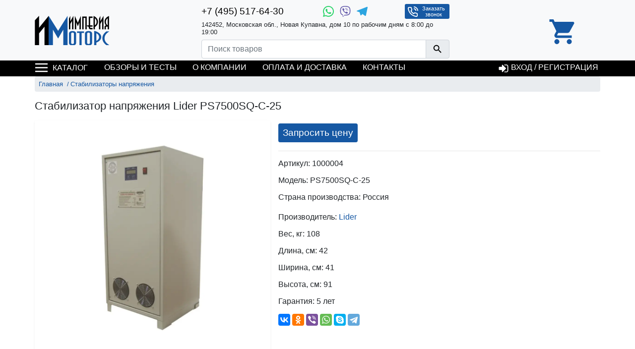

--- FILE ---
content_type: text/html; charset=utf-8
request_url: https://www.im-motors.ru/stabilizator-napryazheniya-lider-ps7500sq-s-25-scu1000004/
body_size: 12519
content:



<!DOCTYPE html>
<html lang="ru"> 
<head>
	<title>Стабилизатор напряжения Lider PS7500SQ-С-25 купить в Москве</title>
    <meta name="description" content="Стабилизатор напряжения Lider PS7500SQ-С-25 по выгодным ценам со склада в Москве. Купить с персональной скидкой. По вопросам приобретения звоните по телефонам: +7 (495) 517-64-30"/>
	<meta http-equiv="X-UA-Compatible" content="IE=edge" />
	<meta http-equiv="Content-Type" content="text/html; charset=utf-8"/>
	<meta name="viewport" content="width=device-width, initial-scale=1"/>
	
	
    
    <link rel="preload" href="/AddOn/bootstrap/4/css/bootstrap.min.css" as="style">
    <link rel="preload" href="/content/lib/style-all.min.css" as="style">
    <link rel="preload" href="/content/lib/symbol-local.svg " as="image" type="image/svg+xml"/>
    <link rel="preload" href="https://mc.yandex.ru/metrika/tag.js" as="script">
    
        <link rel="preload" href="/content/lib/script-local-goods.min.js" as="script">
    
    <link rel="preload" href="/ajax-data.aspx" as="fetch" crossorigin="anonymous">

    
        <link rel="preload" href="//yastatic.net/share2/share.js" as="script" charset="utf-8">
        

    <link rel="apple-touch-icon" sizes="180x180" href="/img/design/favicon/apple-touch-icon.png">
<link rel="icon" type="image/png" sizes="32x32" href="/img/design/favicon/favicon-32x32.png">
<link rel="icon" type="image/png" sizes="16x16" href="/img/design/favicon/favicon-16x16.png">
<link rel="manifest" href="/img/design/favicon/site.webmanifest">
<link rel="mask-icon" href="/img/design/favicon/safari-pinned-tab.svg" color="#5bbad5">
<link rel="shortcut icon" href="/img/design/favicon/favicon.ico">
<meta name="msapplication-TileColor" content="#603cba">
<meta name="msapplication-config" content="/img/design/favicon/browserconfig.xml">
<meta name="theme-color" content="#ffffff">
<meta name="google-site-verification" content="XG5tj1anGS-GHHgKB_Gjau1HyiaKwBYrKO36mBVQVoU" />
<meta name='wmail-verification' content='0cf4549fd5969fff285799ec3896eea9' />
<meta name="yandex-verification" content="2a78cd2362c64110" />

<!-- Yandex.Metrika counter -->
<script type="text/javascript" >
   (function(m,e,t,r,i,k,a){m[i]=m[i]||function(){(m[i].a=m[i].a||[]).push(arguments)};
   m[i].l=1*new Date();k=e.createElement(t),a=e.getElementsByTagName(t)[0],k.async=1,k.src=r,a.parentNode.insertBefore(k,a)})
   (window, document, "script", "https://mc.yandex.ru/metrika/tag.js", "ym");

   ym(89862896, "init", {
        clickmap:false,
        trackLinks:true,
        accurateTrackBounce:true
   });
</script>
<!-- /Yandex.Metrika counter -->

<script src="//code.jivo.ru/widget/iikIYbSTKN" async></script>


<!-- Google tag (gtag.js) -->
<script async src="https://www.googletagmanager.com/gtag/js?id=G-9DQJPDHQHL"></script>
<script>
  window.dataLayer = window.dataLayer || [];
  function gtag(){dataLayer.push(arguments);}
  gtag('js', new Date());

  gtag('config', 'G-9DQJPDHQHL');
</script>

<meta name="yandex-verification" content="cb92c82729edf050" />
	
		
        

    <style>
        body { visibility:hidden; }
        form  { margin:0 auto; }
        .cont { width:100%; max-width:1140px; margin:0 auto; padding:0; }
        @media (max-width: 767.98px) { 
            .mobile-only { display: inherit; } 
            .desktop-only { display: none !important; } 
            .menu { position: absolute !important; left:-1000px; }
        }
        @media (min-width: 767.99px) { 
            .mobile-only { display: none !important; }
            .desktop-only { display: inherit; }
        }
    </style>
    <script>
        var dataJson = null;
        var edj, edjName = 'initDataJson';

        if (typeof (Event) === 'function') { edj = new Event(edjName); } else {
            edj = document.createEvent('Event'); edj.initEvent(edjName, true, true);
        }

        var xhr = new XMLHttpRequest();
        xhr.open('GET', '/ajax-data.aspx', true);
        xhr.responseType = 'json';
        xhr.onload = function (e) {
            if (this.status === 200) {
                var t = typeof (this.response);
                dataJson = (t === 'object' ? this.response : JSON.parse(this.response));
                document.dispatchEvent(edj);
            }
        };
        xhr.send();
        window.dataLayer = window.dataLayer || [];
    </script>
</head>
<body>
    
    <a name="topOfPage" id="topOfPage"></a>

    <form method="post" action="/stabilizator-napryazheniya-lider-ps7500sq-s-25-scu1000004/" id="MainForm" class="MainForm">
<div class="aspNetHidden">
<input type="hidden" name="__TICKET" id="__TICKET" value="1" />
<input type="hidden" name="IsPostForm" id="IsPostForm" value="" />
<input type="hidden" name="c" id="c" value="" />
<input type="hidden" name="ctype" id="ctype" value="" />
<input type="hidden" name="cdata" id="cdata" value="" />
<input type="hidden" name="__VIEWSTATE" id="__VIEWSTATE" value="oRIk/1FKDHYRsAKwF5hvuhfyNjSlthCn04Ap/fhfT936klHsdXto1lUyqHBTSfKJgQCTMXuBSsVywHcjxzdEYzIb9smKozb2v4qdX1XSBBEXVyF/tzLj3uQaObns2mlY" />
</div>

<div class="aspNetHidden">

	<input type="hidden" name="__VIEWSTATEGENERATOR" id="__VIEWSTATEGENERATOR" value="EA95957B" />
</div>
        
            
	        <header>
                
                <div class="top-info pt-1 pb-md-1 mx-auto">
                    <div class="cont position-relative">
                        <div class="row no-gutters align-items-center position-relative">
                            
                            <div class="col-auto">
                                <button type="button" class="d-md-none btn btn-link choice" data-target=".top-menu .menu" data-target2=".top-search" aria-label="Main menu">
                                    <svg class="iconsvg icon-menu d-inline-block"><use xlink:href="/content/lib/symbol-local.svg#icon-menu"></use></svg>
                                </button>
                            </div>
                            
                            <div class="col col-md-auto text-center text-md-left py-1">
                                <a href="/" title="ООО &quot;Деловой Садовод&quot;" class="logo d-inline-block"><img src="/img/logo.png" alt="ООО &quot;Деловой Садовод&quot;" width="105" height="42"/></a>
                            </div>
                            
                            <div class="col-12 col-md px-md-3 order-3 order-md-2">
                                <div class="desktop-only mx-auto top-tel">
                                    
                                    <div class="row no-gutters no-underline align-items-center">
                                                <div class="col tel ">
                                                    
                                                    <a href="tel:+74955176430">+7 (495) 517-64-30</a>
                                                   
                                                    
                                                </div>
                                                <div class="col text-center">
                                                    <a href="#"><svg class="iconsvg d-inline-block"><use xlink:href="/content/lib/symbol-local.svg#icon-whatsapp"></use></svg></a>
<a href="#"><svg class="iconsvg d-inline-block mx-2"><use xlink:href="/content/lib/symbol-local.svg#icon-viber"></use></svg></a>
<a href="#"><svg class="iconsvg d-inline-block"><use xlink:href="/content/lib/symbol-local.svg#icon-telegram"></use></svg></a>
    
                                                </div>
                                        <div class="col-auto pl-2">
                                            <span class="btn btn-sm btn-modal btn-phone-call float-lg-right ml-lg-3 my-1" role="button" data-url="/form-phone.aspx" data-title="Заказать обратный звонок">
                                                <svg class="iconsvg icon-phone-call float-left ml-1"><use xlink:href="/content/lib/symbol-local.svg#icon-phone-call"></use></svg>
                                                Заказать звонок
                                            </span>
                                        </div>
                                    </div>
                                    <small class="d-block mb-1 mb-lg-2">142452, Московская обл., Новая Купавна, дом 10 по рабочим дням с 8:00 до 19:00</small>

                                    

                                </div>
		                        
                                <div class="top-search mx-auto d-md-block">
                                    <div class="input-group">
                                        <input type="text" name="sword" id="sword" class="form-control" placeholder="Поиск товаров" aria-label="Поиск товаров" value="">
                                        <div class="input-group-append">
                                            <a href="#" class="input-group-text rounded-right" onclick="SetAction('/search/');$('#a_mode').val('');return PostBackAction('', '', 'a_mode=Search');" title="Искать"><svg class="iconsvg"><use xlink:href="/content/lib/symbol-local.svg#icon-search"></use></svg></a>
                                        </div>
                                        <div class="cb position-relative w-100">
                                            <div class="search-ajax-result w-100"></div>
                                        </div>
                                    </div>
    
                                </div>
		                              

                            </div>
                            
                            <div class="col-auto pr-md-4 order-2 order-md-3 text-center">
                                <a href="/basket.aspx" class="btn btn-link no-underline basket position-relative pb-0 mr-2" rel="nofollow" aria-label="Open basket">
                                    <span class="basket-quan position-absolute position-right position-top font-size-08 rounded-circle btn-primary d-none"></span>
                                    <svg class="iconsvg icon-cart"><use xlink:href="/content/lib/symbol-local.svg#icon-cart"></use></svg>
                                </a>
                                <div class="basket-summ btn-primary font-size-08 font-weight-500 rounded text-center py-1 px-2 dn"></div>
                            </div>
                            			
                        </div>
                    </div>
                </div>
                
                
                <div class="top-menu m-auto">
                    <div class="cont position-relative">
                        <nav class="menu touch-close" data-target2=".top-search">
                            <ul class="nav no-underline">
                                <li class="nav-item top-menu-rubrics">
                                    <span class="btn btn-link btn-catalog choice text-uppercase text-left" data-target=".rubrics-dropdown">
                                        <svg class="iconsvg icon-menu text-white d-none d-md-inline-block"><use xlink:href="/content/lib/symbol-local.svg#icon-menu"></use></svg>Каталог</span>
                                    
                                    <div class="rubrics-dropdown pb-md-2 invisible"> 
    <div class="row no-gutters">
        
        <div class="col-12 col-md-auto rubrics-main">
            <p class="caption desktop-only">Категории</p> 
			
					<a href="/elektrostancii/" title="Электростанции купить" data-id="1000000">Электростанции<svg class="iconsvg icon-add position-absolute position-right mr-1 mobile-only"><use xlink:href="/content/lib/symbol-local.svg#icon-add"></use></svg></a>				
				
						<div>
					<a href="/elektrostancii/benzinovye-generatory/" title="Бензиновые генераторы купить" data-id="1000002">Бензиновые генераторы<svg class="iconsvg icon-add position-absolute position-right mr-1 mobile-only"><use xlink:href="/content/lib/symbol-local.svg#icon-add"></use></svg></a>				
				
				
					<a href="/elektrostancii/dizelnye-generatory/" title="Дизельные генераторы купить" data-id="1000003">Дизельные генераторы<svg class="iconsvg icon-add position-absolute position-right mr-1 mobile-only"><use xlink:href="/content/lib/symbol-local.svg#icon-add"></use></svg></a>				
				
				
					<a href="/elektrostancii/svarochnye-generatory/" title="Сварочные генераторы купить" data-id="1000004">Сварочные генераторы<svg class="iconsvg icon-add position-absolute position-right mr-1 mobile-only"><use xlink:href="/content/lib/symbol-local.svg#icon-add"></use></svg></a>				
				
				</div>
						
				
					<a href="/motopompy/" title="Мотопомпы купить" data-id="1000001">Мотопомпы<svg class="iconsvg icon-add position-absolute position-right mr-1 mobile-only"><use xlink:href="/content/lib/symbol-local.svg#icon-add"></use></svg></a>				
				
				
					<a href="/stabilizatory-napryazheniya/" title="Стабилизаторы напряжения купить" data-id="1000014">Стабилизаторы напряжения<svg class="iconsvg icon-add position-absolute position-right mr-1 mobile-only"><use xlink:href="/content/lib/symbol-local.svg#icon-add"></use></svg></a>				
				
				

        </div>
        
        
        <div class="col pl-md-4 pr-md-4 childs-list">
            <button type="button" class="close desktop-only" aria-label="Close" data-target=".rubrics-dropdown"><span aria-hidden="true">&times;</span></button>
            <div data-id="0" class="menu-brands">
                <a href="/brands/" class="caption d-block ic-right-mobile menu-choice" data-target=".menu-brands .links">Фирмы<svg class="iconsvg icon-add position-absolute position-right mr-1 mobile-only choice" data-target="#brandsMain"><use xlink:href="/content/lib/symbol-local.svg#icon-add"></use></svg></a>
                <div class="p-1 links" id="brandsMain">
		            
							
					        <a href="/firm.ctg/">CTG</a>
			            
							
					        <a href="/firm.daishin/">Daishin</a>
			            
							
					        <a href="/firm.elemax/">Elemax</a>
			            
							
					        <a href="/firm.energo/">Energo</a>
			            
							
					        <a href="/firm.europower/">EuroPower</a>
			            
							
					        <a href="/firm.genmac/">Genmac</a>
			            
							
					        <a href="/firm.hnd/">HND</a>
			            
							
					        <a href="/firm.honda/">Honda</a>
			            
							
					        <a href="/firm.kohler-sdmo/">KOHLER-SDMO</a>
			            
							
					        <a href="/firm.koshin/">Koshin</a>
			            
							
					        <a href="/firm.lider/">Lider</a>
			            
							
					        <a href="/firm.tss/">TSS</a>
			            
							
					        <a href="/firm.yamaha/">Yamaha</a>
			            
							
					        <a href="/firm.zongshen/">Zongshen</a>
			            
							
					        <a href="/firm.amperos/">АМПЕРОС</a>
			            
							
					        <a href="/firm.vepr/">Вепрь</a>
			            
                </div>
            </div>
        </div>
        
    </div>
</div>
                                    

                                </li>
				                
						                <li class="nav-item text-uppercase"><a href="/articles/" class="nav-link">Обзоры и тесты</a></li>
					                
						                <li class="nav-item text-uppercase"><a href="/about/" class="nav-link">О компании</a></li>
					                
						                <li class="nav-item text-uppercase"><a href="/rule-payment-shipp/" class="nav-link">Оплата и доставка</a></li>
					                
						                <li class="nav-item text-uppercase"><a href="/contacts/" class="nav-link">Контакты</a></li>
					                
                                
                                    <li class="nav-item text-uppercase ml-sm-auto">
                                        <a href="#" class="nav-link pr-1 btn-modal" role="button" data-url="/form-login.aspx" data-title="Авторизация"><svg class="iconsvg text-white align-top d-none d-md-inline"><use xlink:href="/content/lib/symbol-local.svg#icon-sign-in"></use></svg> Вход / Регистрация</a>
                                    </li>
                                

                            </ul>
                        </nav>
                    </div>
                </div>
                
	        </header>
            
        

        
        
		<section class="cont">
			
			
	
    <nav aria-label="breadcrumb">
		<ol itemscope="" itemtype="http://schema.org/BreadcrumbList" class="breadcrumb">
            <li class="breadcrumb-item" itemprop="itemListElement" itemscope="" itemtype="http://schema.org/ListItem">
                <a href="/" itemprop="item" title="Купить дизельные электростанции и генераторы в Москве - Империя Моторс"><span itemprop="name">Главная</span></a>
                <meta itemprop="position" content="1" />
            </li>
                
		    
                    <li class="breadcrumb-item active" itemprop="itemListElement" itemscope itemtype="http://schema.org/ListItem">
				        <a href="/stabilizatory-napryazheniya/" itemprop="item" ><span itemprop="name">Стабилизаторы напряжения</span></a>
                        <meta itemprop="position" content="2" />
                    </li>
			    
        </ol>
    </nav>


	<div itemscope itemtype="http://schema.org/Product" class="px-1 px-lg-0">
		
        <h1 itemprop="name">Стабилизатор напряжения Lider PS7500SQ-С-25</h1>
	    <meta itemprop="sku" content="1000004"/>
		<meta itemprop="brand" content="Lider"/>
				

        <div class="row no-gutters mt-3 goods-info">

            
            <div class="col-12 col-md-5 goods-img text-center text-md-left">
			    <div>
                
                </div>



			    <a href="/img/linkpics/proc/lider-ps7500sq-s-25.webp" target="_blank" id="gImglnk" class="d-inline-block shadow-sm p-3 bg-white rounded img-big">

                    
                        <picture><source srcset="/img/linkpics/proc/lider-ps7500sq-s-25.webp" type="image/webp" class="lzld">
                    

                        <img src="/img/linkpics/proc/lider-ps7500sq-s-25.jpg" alt="Стабилизатор напряжения Lider PS7500SQ-С-25" itemprop="image" width="280" height="187"/>

                    
                        </picture>
                    

			    </a>

			    <div class="goods-img-preview my-3 mx-auto">
				    
						    <a href="/img/linkpics/proc/lider-ps7500sq-s-25.jpg" class="d-inline-block m-1" rel="nofollow" title="Стабилизатор напряжения Lider PS7500SQ-С-25 (рис.1)">
                                
                                    <picture><source srcset="/img/linkpics/proc/lider-ps7500sq-s-25_50.webp" type="image/webp" class="lzld">
                                
                                <img src="/img/linkpics/proc/lider-ps7500sq-s-25_50.jpg" alt="Изображение 1" width="50" height="50"/>
                                
                                    </picture>
                                
						    </a>
					    
						    <a href="/img/linkpics/proc/lider-ps7500sq-s-25_2.jpg" class="d-inline-block m-1" title="Стабилизатор напряжения Lider PS7500SQ-С-25 (рис.2)" rel="group1">
                                
                                
                                    <picture><source srcset="/img/linkpics/proc/lider-ps7500sq-s-25_2_50.webp" type="image/webp" class="lzld">
                                
                                <img src="/img/linkpics/proc/lider-ps7500sq-s-25_2_50.jpg" alt="Изображение 2" itemprop="image" width="50" height="50"/>
                                
                                    </picture>
                                
						    </a>
					    
						    <a href="/img/linkpics/proc/lider-ps7500sq-s-25_3.jpg" class="d-inline-block m-1" title="Стабилизатор напряжения Lider PS7500SQ-С-25 (рис.3)" rel="group1">
                                
                                
                                    <picture><source srcset="/img/linkpics/proc/lider-ps7500sq-s-25_3_50.webp" type="image/webp" class="lzld">
                                
                                <img src="/img/linkpics/proc/lider-ps7500sq-s-25_3_50.jpg" alt="Изображение 3" itemprop="image" width="50" height="50"/>
                                
                                    </picture>
                                
						    </a>
					    
						    <a href="/img/linkpics/proc/lider-ps7500sq-s-25_4.jpg" class="d-inline-block m-1" title="Стабилизатор напряжения Lider PS7500SQ-С-25 (рис.4)" rel="group1">
                                
                                
                                    <picture><source srcset="/img/linkpics/proc/lider-ps7500sq-s-25_4_50.webp" type="image/webp" class="lzld">
                                
                                <img src="/img/linkpics/proc/lider-ps7500sq-s-25_4_50.jpg" alt="Изображение 4" itemprop="image" width="50" height="50"/>
                                
                                    </picture>
                                
						    </a>
					    
						    <a href="/img/linkpics/proc/lider-ps7500sq-s-25_5.jpg" class="d-inline-block m-1" title="Стабилизатор напряжения Lider PS7500SQ-С-25 (рис.5)" rel="group1">
                                
                                
                                    <picture><source srcset="/img/linkpics/proc/lider-ps7500sq-s-25_5_50.webp" type="image/webp" class="lzld">
                                
                                <img src="/img/linkpics/proc/lider-ps7500sq-s-25_5_50.jpg" alt="Изображение 5" itemprop="image" width="50" height="50"/>
                                
                                    </picture>
                                
						    </a>
					    
			    </div>
            </div>

            
            <div class="col-12 col-md goods-offers pl-md-3">
			    <div itemprop="offers" itemscope itemtype="http://schema.org/Offer">
				    <meta itemprop="mpn" content="1000004"/>
				    
				    <meta itemprop="price" content="0"/>
				    <meta itemprop="priceCurrency" content="RUB"/>
                    <meta itemprop="availability" content="PreSale"/>
                    <meta itemprop="priceValidUntil" content="2029-12-31" />
                    <meta itemprop="url" content="/stabilizator-napryazheniya-lider-ps7500sq-s-25-scu1000004/"/>
			    </div>


                <div class="row no-gutters mb-2">
                    
                    <div class="col-auto ">
				        

				        <div class="price wsnw">

					        
						        <span class="btn btn-sm btn-primary btn-modal" data-url="/form-price.aspx?idg=1000004" data-title="Запрос цены">Запросить цену</span>
					        

				        </div>
                    </div>
                    
                    
				    
                    
                </div>
                
                <div class="goods-status1">



                        
                </div>

                
                
                
                

			    

                <hr class="mt-3" />
                <style>
                    strong {
                        font-weight:normal;
                    }
                </style>
                
                <p><span class="font-weight-500">Артикул: </span> 1000004</p>
				
				
                    <p><span class="font-weight-500">Модель:</span> PS7500SQ-С-25</p>
                
                    <p><span class="font-weight-500">Страна производства:</span> Россия</p>
                
                    <p>
                        <span class="font-weight-500">Производитель:</span> <a href="/firm.lider/" class="font-weight-500">Lider</a> <a href="#brandInfo" class="ic ic-status-info-s align-super" data-action="/brand-description.aspx?idf=1000010&h=1" data-target="#brandInfo" data-permanent="1" title="О бренде" onclick="$.ScrollUp($('#brandInfo').position().top)"></a> 
                        
                    </p>
                
                    <p><span class="font-weight-500">Вес, кг:</span> 108</p>
                
                    <p><span class="font-weight-500">Длина, см:</span> 42</p>
                
                    <p><span class="font-weight-500">Ширина, см:</span> 41</p>
                
                    <p><span class="font-weight-500">Высота, см:</span> 91</p>
                
                    <p><span class="font-weight-500">Гарантия:</span> 5 лет</p>
                


				

				

			    <div class="annotation mt-2" itemprop="description">
				    
			    </div>

			    
	            <div class="ya-share2" data-services="collections,vkontakte,odnoklassniki,viber,whatsapp,skype,telegram"></div>
        	    

            </div>
        </div>

		
        
        <a name="tabs" id="tabs"></a>
        <ul class="nav nav-tabs nav-fill desktop-only mt-4" id="myTab" role="tablist">
            
                <li class="nav-item">
                    <a class="nav-link active" href="/stabilizator-napryazheniya-lider-ps7500sq-s-25-scu1000004/" data-target="#tab_info" data-action="/ajax-goods.aspx?rej=10&idg=1000004" data-toggle="tab" role="tab" aria-controls="tab_info"  aria-selected="true">Описание</a>
                </li>
            
                <li class="nav-item">
                    <a class="nav-link"  href="/stabilizator-napryazheniya-lider-ps7500sq-s-25-scu1000004/#tab_characteristics" data-target="#tab_characteristics" data-action="/ajax-goods.aspx?rej=11&idg=1000004" data-toggle="tab" role="tab" aria-controls="tab_characteristics" aria-selected="false">Характеристики</a>
                </li>
            
            <li class="nav-item">
                
                <a class="nav-link " href="#tab_opinions" data-target="#tab_opinions" data-action="/ajax-goods.aspx?rej=15&idg=1000004" data-toggle="tab" role="tab" aria-controls="tab_opinions" id="lnkOpinions" aria-selected="false" title="Отзывы о товаре Стабилизатор напряжения Lider PS7500SQ-С-25">Отзывы</a>
            </li>
        </ul>
        
        
        <div class="tab-content pt-3" id="goodsTabContent" role="tablist">
            
            
                <a name="tab_info"></a>
                <a class="nav-link w-100 d-block d-md-none rounded-top active-link" href="/stabilizator-napryazheniya-lider-ps7500sq-s-25-scu1000004/" data-target="#tab_info" data-action="/ajax-goods.aspx?rej=10&idg=1000004" data-area="#tab_info" data-is-noscroll="1"  role="tab" aria-controls="tab_info">Описание</a>

                <div class="tab-pane fade show active" id="tab_info" role="tabpanel" aria-labelledby="Вкладки описания товара" itemprop="description" data-fade-in="off">

                    
					

<div class="row no-gutters mt-4 border-bottom border-top border-primary border-width-5">
	<div class="col-12 col-md-8">
		<div class="font-size-md-2 font-size-15 text-primary text-uppercase my-2 text-center font-weight-500">Условия доставки и оплаты</div>
		<picture>
			<source srcset="/img/design/delivery.webp" type="image/webp">
			<img src="/img/design/delivery.jpg" srcset="/img/design/i/noimage.jpg" alt="доставка" class="bg-white lzld" width="750" height="334"/>
		</picture>
		<div class="font-size-08 font-size-md-12 my-2 text-center text-black font-weight-500">Доставка осуществляется по рабочим дням с 7:00 - 22:00</div>
	</div>
	<div class="col pl-md-4">
		<div class="text-center mt-2">
			<svg viewBox="0 5 70 60" width="80px" height="50px" class="d-inline-block"preserveAspectRatio="xMidYMid meet"><use xlink:href="/content/lib/symbol-local.svg#icon-card-visa"></use></svg>
			<svg viewBox="0 10 70 60" width="80px" height="60px" class="d-inline-block" preserveAspectRatio="xMidYMid meet"><use xlink:href="/content/lib/symbol-local.svg#icon-card-master"></use></svg>
			<svg viewBox="0 4 70 40" width="100px" height="60px" class="d-inline-block ml-1" preserveAspectRatio="xMidYMid meet"><use xlink:href="/content/lib/symbol-local.svg#icon-card-mir"></use></svg>
		</div>
		<p class="font-size-13 text-uppercase my-2 text-warning text-center font-weight-500">Условия оплаты:</p>
		<ul class="ul-user pl-3">
			<li>Наличный расчет</li>
			<li>Безналичный расчет</li>
			<li>Банковской картой</li>
		</ul>                            
		<p class="font-size-13 text-uppercase my-2  text-warning text-center font-weight-500">Условия доставки:</p>
		<ul class="ul-user pl-3">
			<li>По Москве и МО от 1-го до 3-х дней</li>
			<li>По городам России от 1-го до 14-ти дней</li>
		</ul>
		<a href="/rule-payment-shipp/" class="btn btn-lg btn-primary d-block mt-4">Подробнее</a>
	</div>
</div>

<div class="bg-primary text-center text-white px-4 py-2 my-4 pt-2 pb-3">
	<p class="font-size-13 text-uppercase">Закажите обратный звонок, если у Вас остались вопросы</p>
	<div class="row no-gutters align-items-center justify-content-center">
		<div class="col">
			Помочь с подбором подходящего варианта и условий доставки сможет наш менеджер
		</div>
		<div class="col-auto">
			<button class="btn btn-lg btn-warning btn-modal text-uppercase text-white px-md-5 mx-md-4 mt-3 mt-md-0" role="button" data-url="/form-phone.aspx" data-title="Заказать звонок">Заказать звонок</button>
		</div>
	</div>
</div>
<div class="text-center text-primary my-4 pt-3">
	<p class="text-uppercase font-size-12 font-weight-500">Почему заказывают у нас?</p>
	<div class="row no-gutters justify-content-center">
		<div class="col">
			<svg viewBox="0 0 50 50" width="80px" height="70px" preserveAspectRatio="xMidYMid meet"><use xlink:href="/content/lib/symbol-local.svg#icon-pref-pay"></use></svg>
			<p class="text-uppercase wsnw font-size-08 font-weight-500 mt-2 mb-4 mb-md-2">Любая форма оплаты</p>
		</div>
		<div class="col">
			<svg viewBox="0 0 50 50" width="80px" height="70px" preserveAspectRatio="xMidYMid meet"><use xlink:href="/content/lib/symbol-local.svg#icon-pref-doc"></use></svg>
			<p class="text-uppercase wsnw font-size-08 font-weight-500 mt-2 mb-4 mb-md-2">Заключение договора</p>
		</div>
		<div class="col">
			<svg viewBox="0 0 50 45" width="100px" height="70px" preserveAspectRatio="xMidYMid meet"><use xlink:href="/content/lib/symbol-local.svg#icon-pref-delivery"></use></svg>
			<p class="text-uppercase wsnw font-size-08 font-weight-500 mt-2 mb-4 mb-md-2">Быстрая доставка</p>
		</div>
		<div class="col">
			<svg viewBox="0 0 50 50" width="80px" height="70px" preserveAspectRatio="xMidYMid meet"><use xlink:href="/content/lib/symbol-local.svg#icon-pref-service"></use></svg>
			<p class="text-uppercase wsnw font-size-08 font-weight-500 mt-2 mb-4 mb-md-2">Монтаж</p>
		</div>
		<div class="col">
			<svg viewBox="0 0 50 50" width="80px" height="70px" preserveAspectRatio="xMidYMid meet"><use xlink:href="/content/lib/symbol-local.svg#icon-pref-warranty"></use></svg>
			<p class="text-uppercase wsnw font-size-08 font-weight-500 mt-2 mb-4 mb-md-2">Гарантия</p>
		</div>
	</div>
</div>





                </div> 

                
            
                <a name="tab_characteristics"></a>
                <a class="nav-link w-100 d-block d-md-none rounded-top " href="/stabilizator-napryazheniya-lider-ps7500sq-s-25-scu1000004/#tab_characteristics" data-target="#tab_characteristics" data-action="/ajax-goods.aspx?rej=11&idg=1000004" data-is-noscroll="1"  data-area="#tab_characteristics" role="tab" aria-controls="tab_characteristics">Характеристики</a>
                <div class="tab-pane fade " id="tab_characteristics" role="tabpanel" aria-labelledby="Вкладка характеристики товара" data-fade-in="off">
                    
					
    <div class="row no-gutters my-2">
        <div class="col-6 col-sm-4 col-lg-4 border-bottom border-top-0 border-right-0 border-left-0 border-dotted border-gray pr-4">Мощность максимальная (кВА)</div>
        <div class="col-6 col-sm-4 col-lg-4 font-weight-500"> 7.5</div>
    </div>

    <div class="row no-gutters my-2">
        <div class="col-6 col-sm-4 col-lg-4 border-bottom border-top-0 border-right-0 border-left-0 border-dotted border-gray pr-4">Мощность номинальная (кВт)</div>
        <div class="col-6 col-sm-4 col-lg-4 font-weight-500"> 6</div>
    </div>

    <div class="row no-gutters my-2">
        <div class="col-6 col-sm-4 col-lg-4 border-bottom border-top-0 border-right-0 border-left-0 border-dotted border-gray pr-4">Входное напряжение предельное (В)</div>
        <div class="col-6 col-sm-4 col-lg-4 font-weight-500"> 135 - 290</div>
    </div>

    <div class="row no-gutters my-2">
        <div class="col-6 col-sm-4 col-lg-4 border-bottom border-top-0 border-right-0 border-left-0 border-dotted border-gray pr-4">Входное напряжение рабочее (В)</div>
        <div class="col-6 col-sm-4 col-lg-4 font-weight-500"> 160 - 280</div>
    </div>

    <div class="row no-gutters my-2">
        <div class="col-6 col-sm-4 col-lg-4 border-bottom border-top-0 border-right-0 border-left-0 border-dotted border-gray pr-4">Выходное напряжение (В)</div>
        <div class="col-6 col-sm-4 col-lg-4 font-weight-500"> 220</div>
    </div>

    <div class="row no-gutters my-2">
        <div class="col-6 col-sm-4 col-lg-4 border-bottom border-top-0 border-right-0 border-left-0 border-dotted border-gray pr-4">Точность стабилизации (%)</div>
        <div class="col-6 col-sm-4 col-lg-4 font-weight-500"> 1.4</div>
    </div>

    <div class="row no-gutters my-2">
        <div class="col-6 col-sm-4 col-lg-4 border-bottom border-top-0 border-right-0 border-left-0 border-dotted border-gray pr-4">Количество фаз</div>
        <div class="col-6 col-sm-4 col-lg-4 font-weight-500"> 1</div>
    </div>


                    


                </div>
            
            
            <a name="tab_opinions"></a>
            <a class="nav-link w-100 d-block d-md-none rounded-top " href="#tab_opinions" data-target="#tab_opinions" data-action="/ajax-goods.aspx?rej=15&idg=1000004" data-is-noscroll="1"  data-area="#tab_opinions" role="tab" aria-controls="tab_opinions" title="Отзывы о товаре Стабилизатор напряжения Lider PS7500SQ-С-25">Отзывы</a>
			<div class="tab-pane fade " id="tab_opinions" role="tabpanel" aria-labelledby="Вкладка отзывы" data-fade-in="off">
				
			</div>
        </div>
        
        <a name="brandInfo"></a>
        <div id="brandInfo" class="my-5"></div>

    </div>


		</section>
        
    
        
	    <section class="wrap cont my-3 my-mt-5 p-2 p-lg-0">

        

    

	    </section>
        

        
        
            
            <footer class="bg-dark-main">
                <div class="cont py-2">
                    <div class="row no-gutters">
	                    <div class="col-12 col-md-4 order-0 order-md-1 pb-3 pb-lg-0 contacts">

                            <div class="px-2">
		                        <div itemscope itemtype="http://schema.org/Store">
                                    <meta itemprop="priceRange" content="10$-100000$"/>
            
			                        <a href="https://www.im-motors.ru" title="ООО &quot;Деловой Садовод&quot;" class="mobile-no" itemprop="image"><img src="/img/logo_invers.png" itemprop="logo" width="150" height="60" alt="ООО &quot;Деловой Садовод&quot;" /></a>
			
			                        <div class="tel text-white mt-2" itemprop="telephone">+7 (495) 517-64-30</div>
			                        <a href="mailto:info@im-motors.ru" class="email text-white text-uppercase d-block mt-2" itemprop="email">info@im-motors.ru</a>
			                        <a href="https://www.im-motors.ru" itemprop="url" class="org text-white-50 d-block mt-2"><span itemprop="name">ООО "Деловой Садовод"</span></a>
			                        <small class="adr text-white-50 d-block mt-2" itemprop="address">142452, Московская обл., Новая Купавна, дом 10</small>
		                        </div>
    
		                        

                            </div>
	                    </div>

	                    <div class="col order-1 order-md-0">
                            
				            
						            <a href="/articles/" class="d-block d-md-inline-block ml-2 ml-lg-0 mr-2 mr-lg-4 my-2 mt-md-2 text-white">Обзоры и тесты</a>
					            
						            <a href="/about/" class="d-block d-md-inline-block ml-2 ml-lg-0 mr-2 mr-lg-4 my-2 mt-md-2 text-white">О компании</a>
					            
						            <a href="/rule-payment-shipp/" class="d-block d-md-inline-block ml-2 ml-lg-0 mr-2 mr-lg-4 my-2 mt-md-2 text-white">Оплата и доставка</a>
					            
						            <a href="/contacts/" class="d-block d-md-inline-block ml-2 ml-lg-0 mr-2 mr-lg-4 my-2 mt-md-2 text-white">Контакты</a>
					            
                            
                            

		                    
                                
                                
		                    

                        
		                    <small class="copy text-white-50 d-block mt-2 mt-lg-4 p-2 p-lg-0 pr-lg-2">
                                <!--LiveInternet counter--><a href="https://www.liveinternet.ru/click"
target="_blank" aria-label="counter LiveInternet"><img id="licnt07B2" width="31" height="31" style="border:0" 
title="LiveInternet"
src="[data-uri]"
alt=""/></a><script>(function(d,s){d.getElementById("licnt07B2").src=
"https://counter.yadro.ru/hit?t42.11;r"+escape(d.referrer)+
((typeof(s)=="undefined")?"":";s"+s.width+"*"+s.height+"*"+
(s.colorDepth?s.colorDepth:s.pixelDepth))+";u"+escape(d.URL)+
";h"+escape(d.title.substring(0,150))+";"+Math.random()})
(document,screen)</script><!--/LiveInternet-->

<!-- Yandex.Metrika counter -->
<noscript><div><img src="https://mc.yandex.ru/watch/89862896" style="position:absolute; left:-9999px;" alt="" /></div></noscript>
<!-- /Yandex.Metrika counter -->
                                <div class="mb-3">Вся информация, опубликованная на сайте, в том числе цены товаров, описания, характеристики и комплектации не являются публичной офертой, определяемой положениями Статьи 437 Гражданского кодекса РФ и носят исключительно справочный характер. Договор оферты заключается только после подтверждения исполнения заказа сотрудником ООО "Деловой Садовод".
</div>

© ООО "Деловой Садовод", 2007-2026. Все права защищены Законодательством РФ. Использование информации с данного сайта возможна только с письменного разрешения авторов!
		                    </small>
	                    </div>

                    </div>

            </div>
            </footer>
            
	
            <div class="modal fade" tabindex="-1" role="dialog" id="modalMain">
              <div class="modal-dialog" role="document">
                <div class="modal-content">
                  <div class="modal-header">
                    <div class="modal-title font-weight-500"></div>
                    <button type="button" class="close" data-dismiss="modal" aria-label="Close">
                      <span aria-hidden="true">&times;</span>
                    </button>
                  </div>
                  <div class="modal-body">
                  </div>
                </div>
              </div>
            </div>
        </form>

    <link href="/AddOn/bootstrap/4/css/bootstrap.min.css" rel="stylesheet">
    <link href="/content/lib/style-all.min.css" rel="stylesheet">
    
    
        <script src="/content/lib/script-local-goods.min.js"></script>
    

    <script>
	    $(document).ready(function () {
		    
	    });
    </script>

    
    <script>
        dataLayer.push({"ecommerce":{"detail":{"products":[{"id":"1000004","name":"Стабилизатор напряжения Lider PS7500SQ-С-25","price":0.0,"brand":"Lider","category":"Стабилизаторы напряжения"}]}}});
        (window["rrApiOnReady"] = window["rrApiOnReady"] || []).push(function () {
            try { rrApi.view(1000004); } catch (e) { }
        });
    </script>
	<!--<script async src="//yastatic.net/es5-shims/0.0.2/es5-shims.min.js"></script>-->
<script async src="//yastatic.net/share2/share.js"></script>
    


</body>
</html>

--- FILE ---
content_type: text/css
request_url: https://www.im-motors.ru/content/lib/style-all.min.css
body_size: 5123
content:
@charset "UTF-8";.up,.down,.lnk-up,.lnk-down,.lnk-down-info{position:relative;display:inline-block;}body{background-color:#fff;line-height:normal;}img{max-width:100%;height:auto;}label.disabled{color:#adb5bd;}label.disabled *{color:#adb5bd;}small.alert p{margin-bottom:0;}.no-underline,.no-underline *{text-decoration:none;}.no-underline:hover,.no-underline *:hover{text-decoration:none;}.underline,.underline *{text-decoration:underline;}.underline:hover,.underline *:hover{text-decoration:underline;}.caption{font-weight:500;font-size:1.2rem;text-transform:uppercase;}.close,header .btn,header .btn:focus,header .btn:active,header input:focus,header .form-control:focus{outline:none !important;outline-offset:0 !important;box-shadow:none !important;text-decoration:none;}.align-super{vertical-align:super;}.cb{clear:both;}.wsnw{white-space:nowrap;}.up{padding-right:12px;}.up::after{display:inline-block;content:'';border:5px solid transparent;width:5px;height:5px;position:absolute;right:0;}.up::after{bottom:6px;border-bottom-color:#1658a3;}.down{padding-right:12px;}.down::after{display:inline-block;content:'';border:5px solid transparent;width:5px;height:5px;position:absolute;right:0;}.down::after{bottom:0;border-top-color:#1658a3;}.lnk{position:relative;text-decoration:none;border-bottom:1px dashed #2d2d2d;color:#2d2d2d;}.lnk:hover{text-decoration:none;color:#2d2d2d;}.lnk-up{font-size:.9rem;position:relative;text-decoration:none;border-bottom:1px dashed #f33;color:#f33;padding-right:12px;}.lnk-up:hover{text-decoration:none;color:#f33;}.lnk-up::after{display:inline-block;content:'';border:5px solid transparent;width:5px;height:5px;position:absolute;right:0;}.lnk-up::after{bottom:6px;border-bottom-color:#f33;}.lnk-down{font-size:.9rem;position:relative;text-decoration:none;border-bottom:1px dashed #f33;color:#f33;padding-right:12px;}.lnk-down:hover{text-decoration:none;color:#f33;}.lnk-down::after{display:inline-block;content:'';border:5px solid transparent;width:5px;height:5px;position:absolute;right:0;}.lnk-down::after{bottom:0;border-top-color:#f33;}.lnk-down-info{position:relative;text-decoration:none;border-bottom:1px dashed #1658a3;color:#1658a3;padding-right:12px;}.lnk-down-info:hover{text-decoration:none;color:#1658a3;}.lnk-down-info::after{display:inline-block;content:'';border:5px solid transparent;width:5px;height:5px;position:absolute;right:0;}.lnk-down-info::after{bottom:0;border-top-color:#1658a3;}.nav-link{padding:.5rem .5rem;}.color-main{color:#2d2d2d;}.red{color:#dc3545;}.bg-gray-100{background-color:#f8f9fa;}.bg-gray-200{background-color:#e9ecef;}.bg-gray-300{background-color:#dee2e6;}.bg-gray-400{background-color:#ced4da;}.bg-gray-500{background-color:#adb5bd;}.bg-block{background-color:#eee;}.bg-light2{background-color:#f5f5f5;}.bg-dark-main{background-color:#000;}.bg-cc{background-color:#ccc;}.border-light{border-color:#eee !important;}.border-dashed{border:1px dashed #495057;}.border-gray{border-color:#adb5bd !important;}.border-gray-300{border-color:#dee2e6 !important;}.border-dotted{border-style:dotted !important;}.dn{display:none;}@media(min-width:576px){.dn-mobile-up{display:none;}}@media(max-width:767.98px){.dn-mobile-down{display:none;}}@media(max-width:991.98px){.position-absolute-mobile{position:absolute;}}.position-top{top:0;}.position-bottom{bottom:0;}.position-left{left:0;}.position-right{right:0;}.out-top{top:-2000px;}.left-0{left:0;}.right-0{right:0;}.popup{position:absolute;left:0;background-color:#ffffcf;z-index:1000;border:1px solid #f8f9fa;border-radius:.25rem;padding:.5rem;}.wait-load-50{display:inline-block;position:fixed;width:100%;height:100%;z-index:1080;background:rgba(255,255,255,.5) url("/img/design/i/ic_loader.gif") no-repeat center center;}.table-bordered{border:none;}.z-index-dropdown{z-index:1001;}.z-index-sticky{z-index:1021;}th{text-align:center;}.font-weight-500{font-weight:500;}.font-size-06{font-size:.7rem;}.font-size-07{font-size:.7rem;}.font-size-08{font-size:.8rem;}.font-size-09{font-size:.9rem;}.font-size-1{font-size:1rem;}.font-size-12{font-size:1.2rem;}.font-size-13{font-size:1.3rem;}.font-size-15{font-size:1.5rem;}.font-size-2{font-size:2rem;}.font-size-25{font-size:2.5rem;}@media(min-width:576px){.font-size-md-12{font-size:1.2rem;}.font-size-md-2{font-size:2rem;}}.cursor-pointer{cursor:pointer;}.stars{--percent:calc(var(--rating)/5*100%);display:inline-block;font-size:22px;line-height:1rem;}.stars::before{content:'★★★★★';letter-spacing:-1px;background:linear-gradient(90deg,#fc0 var(--percent),#cacaca var(--percent));-webkit-background-clip:text;-webkit-text-fill-color:transparent;}iframe[src*="youtube"]{max-width:100%;}@media(max-width:991.98px){iframe[src*="youtube"]{width:560px;height:auto !important;}}.SimpleSlider{position:relative;margin:5px 0;}.SimpleSlider img{width:100%;}.lSSlideOuter{position:relative;margin:5px 0 20px 0;}@media(min-width:992px){.lSSlideOuter{border-radius:.25rem;}}.gslider{position:relative;}.gslider .gslider-conv{flex-wrap:nowrap;overflow-x:auto;overflow-y:hidden;}.gslider .item-slider{white-space:normal;}@media(min-width:992px){.gslider .gslider-conv{-ms-overflow-style:none;scrollbar-width:none;}.gslider .gslider-conv::-webkit-scrollbar{width:0;background:transparent;}.gslider .gscroll-left,.gslider .gscroll-right{position:absolute;top:38%;z-index:1000;cursor:pointer;opacity:.4;}.gslider .gscroll-left{left:-55px;}.gslider .gscroll-right{right:-55px;}}.search-ajax-result{display:none;position:absolute !important;max-width:100%;border:1px solid #ccc;background-color:#f5f5f5;padding:0;z-index:1000;}.search-ajax-result ul{margin:0;padding:0;}.search-ajax-result ul li{border-bottom:1px solid #ccc;list-style:none;margin:0;padding:.3rem;}.search-ajax-result ul li a{display:block;margin:0;white-space:nowrap;overflow-x:hidden;text-decoration:none;text-align:left;}.search-ajax-result ul li a img{max-width:50px;max-height:50px;}.search-ajax-result ul li.current{background-color:#ced4da;}.search-ajax-result ul li:last-child{border-bottom:none;}.slider-line{background-color:#e9ecef;height:8px;width:100%;position:relative;}.slider-line .slide-left,.slider-line .slide-right{display:block;position:absolute;top:-4px;width:15px;height:15px;background-color:#ced4da;border:1px solid #adb5bd;border-radius:3px;cursor:pointer;}.slider-line .slide-left{left:0;}.slider-line .slide-right{right:0;}.slider-data.disabled *{color:rgba(187,187,187,.5);}[class^="iconsvg"],[class*=" iconsvg"]{display:inline-block;width:22px;height:22px;stroke-width:0;stroke:currentColor;fill:black;}[class^="iconsvg"].icon-cart,[class*=" iconsvg"].icon-cart{width:30px;height:30px;fill:#1658a3;}@media(min-width:768px){header [class^="iconsvg"].icon-cart,header [class*=" iconsvg"].icon-cart{width:60px;height:60px;fill:#1658a3;}}[class^="iconsvg"].icon-delete-forever,[class*=" iconsvg"].icon-delete-forever{width:25px;height:25px;vertical-align:top;}[class^="iconsvg"].icon-delete-forever.text-white,[class*=" iconsvg"].icon-delete-forever.text-white{fill:white;}[class^="iconsvg"].icon-delete-forever.text-danger,[class*=" iconsvg"].icon-delete-forever.text-danger{fill:#dc3545;}[class^="iconsvg"].icon-menu,[class*=" iconsvg"].icon-menu{width:25px;height:25px;margin:-3px 10px 0 0;}[class^="iconsvg"].icon-rotate,[class*=" iconsvg"].icon-rotate{animation:.75s linear infinite spinner-border reverse;}[class^="iconsvg"].icon-th,[class*=" iconsvg"].icon-th{width:30px;height:30px;}[class^="iconsvg"].icon-angle-left,[class^="iconsvg"].icon-angle-right,[class*=" iconsvg"].icon-angle-left,[class*=" iconsvg"].icon-angle-right{width:40px;height:40px;}[class^="iconsvg"].icon-visa,[class*=" iconsvg"].icon-visa{width:65px;height:60px;}[class^="iconsvg"].text-white,[class*=" iconsvg"].text-white{fill:white;}[class^="iconsvg"].text-danger,[class*=" iconsvg"].text-danger{fill:#dc3545;}body{visibility:visible !important;}header .logo img{width:70%;}@media(min-width:768px){header .logo img{width:100%;}}header .top-info{background-color:#f8f9fa;}header .top-tel{max-width:500px;}header .top-tel a{white-space:nowrap;font-size:1.2rem;}header .tel,header .tel *{color:#000;font-weight:500;}@media(max-width:991.98px){header .tel,header .tel *{max-width:280px;}}header .tel small,header .tel * small{color:#2d2d2d;font-size:.7rem;font-weight:400;bottom:0;left:5px;white-space:nowrap;}header .top-search{max-width:500px;position:absolute;left:-800px;}@media(max-width:767.98px){header .top-search{width:100%;display:none;z-index:1020;left:0;max-width:none;position:relative;border-top:1px solid #999;}header .top-search .form-control,header .top-search .rounded-right{border-radius:0 !important;}}@media(min-width:768px){header .top-search{position:relative;left:auto;}}header .basket .basket-quan{padding-top:1px;display:inline-block;background:#1658a3;color:#fff;height:1.4rem;width:1.4rem;font-weight:500;}header .top-menu{background-color:#000;}header nav{z-index:1020;}header nav .btn-link{line-height:normal;text-transform:uppercase;text-decoration:none;}header nav .nav-link{padding:.3rem 1rem;}@media(max-width:767.98px){header nav{background-color:#eee;width:100%;border-bottom:1px solid #999;}header nav.menu{display:none;left:0 !important;}header nav .nav{display:block;}header nav .nav-item{position:relative;border-top:1px solid #999;}header nav .nav-item *,header nav .nav-item *:active,header nav .nav-item *:hover{color:#000;}header nav .nav-item:first-child:after{content:none;}header nav .nav-link,header nav .btn-link{padding:.5rem .2rem .5rem .4rem;}header nav .btn-link{display:block;font-weight:500;}}@media(min-width:768px){header nav{display:block !important;}header nav .btn-link{padding:4px 1rem .2rem 40px;}header nav .btn-catalog{padding-left:0;}header nav a,header nav .btn{color:#fff;}header nav a:hover,header nav .btn:hover{color:#fff;}}.rubrics-dropdown{background-color:#e5e5e5;z-index:1020;}.rubrics-dropdown .caption{font-size:1.1rem;padding:.7rem 0;border-bottom:3px solid #000;margin:0;}.rubrics-dropdown a{text-decoration:none;position:relative;}.rubrics-dropdown a.caption{color:#1658a3;}.rubrics-dropdown .rubrics-main a{display:block;padding:.5rem 0;color:#000;border-bottom:1px solid #999;font-size:.9rem;}.rubrics-dropdown .rubrics-main a:hover,.rubrics-dropdown .rubrics-main a:active,.rubrics-dropdown .rubrics-main a:focus,.rubrics-dropdown .rubrics-main a.active{color:#1658a3;}.rubrics-dropdown .rubrics-main a:before{content:'•';margin-right:.7rem;}.rubrics-dropdown .rubrics-main>a{text-transform:uppercase;font-weight:500;padding-left:0;}.rubrics-dropdown .rubrics-main>a:before{content:none;}.rubrics-dropdown .rubrics-main .links a{font-weight:400;padding-left:1.4rem;color:#1658a3;}.rubrics-dropdown .rubrics-main .links a:before{content:none;}.rubrics-dropdown .childs-list a{color:#1658a3;}.rubrics-dropdown .childs-list .links a{display:block;padding:.2rem 0;text-transform:none;font-size:.9rem;}.rubrics-dropdown .childs-list .close{margin-right:-1rem;}@media(max-width:767.98px){.rubrics-dropdown{position:relative;visibility:visible !important;display:block !important;}.rubrics-dropdown .rubrics-main{border-top:1px solid #999;}.rubrics-dropdown .rubrics-main a{padding-left:.5rem;text-transform:none;font-size:1rem;}.rubrics-dropdown .rubrics-main .links{display:none;border-top:1px solid #999;}.rubrics-dropdown .menu-brands{display:block !important;}.rubrics-dropdown .menu-brands .caption:after{top:7px;}.rubrics-dropdown .menu-brands .links{display:none;border-top:1px solid #999;padding-left:1.4rem !important;}.rubrics-dropdown .caption{border-bottom:none;padding-left:.5rem;}}@media(min-width:768px){.rubrics-dropdown{position:absolute;border:1px solid #343a40;}.rubrics-dropdown .rubrics-main{padding:0 10px;}}.nav-tabs,.tab-content{border-bottom:none;}.nav-tabs .nav-link,.tab-content .nav-link{color:#1658a3;font-weight:bold;text-transform:uppercase;background-color:#e5e5e5;border-right:1px solid #ccc;}.nav-tabs .nav-link.active,.nav-tabs .nav-link.active-link,.tab-content .nav-link.active,.tab-content .nav-link.active-link{color:#2d2d2d;background-color:#ccc;border-color:#ccc;}.nav-tabs .nav-link:hover,.tab-content .nav-link:hover{border-right:1px solid #ccc;}@media(max-width:767.98px){.tab-content .tab-pane{padding-top:.5rem;}.tab-content .nav-link{border-bottom:1px solid #999;}.tab-content .nav-link.active-link{border-bottom:1px solid #999;}}.item-list{display:flex;align-items:end;flex-direction:column;}.item-list .goods-spec-ico{right:0;top:-10px;}.item-list .close.right-0{top:-3px;}.item-list .goods-img{max-width:100%;}.item-list .goods-name-annt{max-width:100%;}.item-list .goods-name-annt .name{color:#000;padding-right:5px;display:inline-block;}.item-list .goods-name-annt [class*="ic-status-info"]{right:-8px;top:-5px;cursor:help;}.item-list .goods-name-annt .goods-annt{position:absolute;top:1.3rem;z-index:1000;background-color:#e9ecef;border:1px solid #ced4da;padding:.25rem;}.item-list .goods-price-basket{width:100%;margin-top:auto;}.item-list .goods-price-basket .price-block{min-height:75px;}@media(max-width:991.98px){.item-list .persent-sale{padding:.1rem .2rem;}}@media(max-width:767.98px){.item-list .price{font-size:1.1rem;}}.view-list .item-list{max-width:none;flex-direction:row;flex:0 0 100% !important;align-items:start;}.view-list .item-list .goods-spec-ico{right:auto;top:auto;bottom:0;left:0;}.view-list .item-list .goods-img{margin-right:.5rem;}.view-list .item-list .goods-img img{max-width:150px;}.view-list .item-list .goods-name-annt{-ms-flex-preferred-size:0;flex-basis:0;-ms-flex-positive:1;flex-grow:1;max-width:100%;padding-right:1rem;}.view-list .item-list .goods-name-annt .ic-status-info-s{display:none;}.view-list .item-list .goods-name-annt .name{font-weight:500;padding-right:0;}.view-list .item-list .goods-name-annt .goods-annt{position:relative !important;display:block !important;margin-top:.4rem;top:auto;background-color:inherit;border:none;padding:0;}.view-list .item-list .goods-price-basket{-ms-flex:0 0 23%;flex:0 0 23%;max-width:23%;margin-top:0;}.price-block{min-height:3.5rem;}.price-block>span>span{font-size:.9rem;}.price{font-size:1.5rem;font-weight:600;}.price.sale{color:#f33 !important;}.price-request{font-size:1.2rem;}.price-unknow{font-size:1.2rem;color:#999;}.price-old{font-size:1rem;text-decoration:line-through;color:#999 !important;}.persent-sale{padding:.2rem .3rem;font-size:.8rem;}.sort,.sort *{font-size:.9rem;}.sort a,.sort * a{margin-left:.4rem;}@media(max-width:991.98px){.goods-conditions{border:1px solid #adb5bd;border-radius:.25rem;top:0;visibility:hidden;}}.goods-conditions label{cursor:pointer;}.goods-info .img-big img{width:100%;}.goods-info .price{font-size:2.5rem;}.goods-info .price span{font-size:1.2rem;font-weight:400;}.goods-info .price-old{font-size:1.5rem;}.goods-info .bask-add .icon-cart{fill:#fff;}.goods-img-preview img{max-width:50px;max-height:50px;}.properties strong{font-weight:500;}.basket-item .goods-img{max-width:70px;max-height:70px;}.basket-item .goods-status0{color:#06f;}.basket-item .goods-status1{color:#cdc11b;}.basket-item .goods-status-1{color:#25a13b;}.basket-item .goods-status2{color:#f24942;}.basket-item .goods-status20{color:#f24942;}.basket-item .price{font-size:1.2rem;font-weight:500;}.basket-item .price span{font-size:.9rem;padding-left:.1rem;}.basket-item .price-summ{font-size:1.4rem;font-weight:500;}.basket-item .price-summ span{font-size:.9rem;padding-left:.1rem;}.basket-item .price-old{color:#dc3545 !important;}.basket-item .price-old span{text-decoration:none !important;}@media(max-width:767.98px){.basket-item .border-right-only-sm{border-right:none !important;}}.basket-item .price-border{border-color:#dee2e6;border-style:solid none solid none;border-width:1px;border-bottom-width:3px;border-bottom-color:#adb5bd;}@media(min-width:576px){.basket-item .price-border{border:none;}}@media(max-width:767.98px){.basket-item .price-border .border-right{border-right:1px solid #dee2e6 !important;}}.basket-item .basket-item-quan [class^="iconsvg"],.basket-item .basket-item-quan [class*=" iconsvg"]{width:18px;height:18px;}@media(max-width:376px){.basket-item .basket-item-quan{max-width:26% !important;flex:0 0 26% !important;border-right:1px solid #dee2e6;}.basket-item .basket-item-summ{max-width:32% !important;flex:0 0 32% !important;}}footer nav a{color:#fff;display:block;margin:.2rem 0;text-indent:-.5rem;margin-left:1rem;font-size:.9rem;}footer nav a:hover{color:#fff;}footer nav a:before{content:'-';display:inline-block;margin-right:.5rem;}footer .contacts{max-width:300px !important;border-left:1px solid #999;}footer .tel{max-width:160px;}footer .copy .sub-title{margin-bottom:.3rem;}h1,.h1{font-size:1.4rem;margin-bottom:.5rem !important;}h2,.h2{font-size:1.3rem;}a{color:#1658a3;}.ul-user{list-style:none;padding:0;}.ul-user li{text-indent:-.7rem;}.ul-user li::before{vertical-align:middle;display:inline-block;content:'';border:5px solid transparent;border-left-color:#fe8f02;width:5px;height:5px;margin:-2px 0 0 0;}.border-user-color{border-color:#fe8f02 !important;}.border-primary{color:#1658a3 !important;}.border-width-5{border-width:5px !important;}.block-head{font-size:1.3rem;white-space:nowrap;}.block-head.ic:before{margin-right:15px;}.e-sfift .ic-big:before{float:left;}.sub-title{font-size:1.1rem;}.info li{margin:1rem 0;}.text-dark .page-link{color:#343a40;}.text-dark .page-item.active .page-link{background-color:#343a40;border-color:#343a40;}.text-brown{color:#930;}.text-brown *{color:#930;}.text-primary{color:#1658a3 !important;}.text-primary *{color:#1658a3 !important;}.text-warning{color:#fe8f02 !important;}.text-warning *{color:#fe8f02 !important;}.text-black{color:#000;}.breadcrumb{padding:.5rem .5rem;flex-wrap:nowrap;overflow-x:auto;}.breadcrumb *{color:#1658a3;font-size:.8rem;white-space:nowrap;}.breadcrumb .breadcrumb-item{display:inline-block;}.breadcrumb .breadcrumb-item+.breadcrumb-item::before{color:#1658a3;padding-right:.2rem;}.btn-primary{background-color:#1658a3;border-color:#1658a3;}.btn-warning{background-color:#fe8f02;border-color:#fe8f02;}.btn-phone-call{background-color:#1658a3;font-size:.7rem;max-width:90px;white-space:normal;padding:2px 0 2px 0;position:relative;line-height:.8rem;color:#fff;}.btn-phone-call:hover{background-color:#0069d9;color:#fff;}.btn-phone-call svg{margin-top:2px;fill:white !important;}.bg-primary{background-color:#1658a3 !important;}.market-info{width:45%;}@media(max-width:767.98px){.market-info{width:100%;}}.market-info .map{height:350px;}

--- FILE ---
content_type: image/svg+xml
request_url: https://www.im-motors.ru/content/lib/symbol-local.svg
body_size: 46133
content:
<svg aria-hidden="true" style="position: absolute; width: 0; height: 0; overflow: hidden;" version="1.1" xmlns="http://www.w3.org/2000/svg" xmlns:xlink="http://www.w3.org/1999/xlink">
	<defs>
		<symbol id="icon-search" viewBox="0 0 24 24">
			<path d="M9.516 14.016c2.484 0 4.5-2.016 4.5-4.5s-2.016-4.5-4.5-4.5-4.5 2.016-4.5 4.5 2.016 4.5 4.5 4.5zM15.516 14.016l4.969 4.969-1.5 1.5-4.969-4.969v-0.797l-0.281-0.281c-1.125 0.984-2.625 1.547-4.219 1.547-3.609 0-6.516-2.859-6.516-6.469s2.906-6.516 6.516-6.516 6.469 2.906 6.469 6.516c0 1.594-0.563 3.094-1.547 4.219l0.281 0.281h0.797z"></path>
		</symbol>
		<symbol id="icon-envelope" viewBox="0 0 28 28">
			<path d="M28 11.094v12.406c0 1.375-1.125 2.5-2.5 2.5h-23c-1.375 0-2.5-1.125-2.5-2.5v-12.406c0.469 0.516 1 0.969 1.578 1.359 2.594 1.766 5.219 3.531 7.766 5.391 1.313 0.969 2.938 2.156 4.641 2.156h0.031c1.703 0 3.328-1.188 4.641-2.156 2.547-1.844 5.172-3.625 7.781-5.391 0.562-0.391 1.094-0.844 1.563-1.359zM28 6.5c0 1.75-1.297 3.328-2.672 4.281-2.438 1.687-4.891 3.375-7.313 5.078-1.016 0.703-2.734 2.141-4 2.141h-0.031c-1.266 0-2.984-1.437-4-2.141-2.422-1.703-4.875-3.391-7.297-5.078-1.109-0.75-2.688-2.516-2.688-3.938 0-1.531 0.828-2.844 2.5-2.844h23c1.359 0 2.5 1.125 2.5 2.5z"></path>
		</symbol>
		<symbol id="icon-menu" viewBox="0 0 20 20">
			<path d="M0 3h20v2h-20v-2zM0 9h20v2h-20v-2zM0 15h20v2h-20v-2z"></path>
		</symbol>
		<symbol id="icon-trash-o" viewBox="0 0 22 28">
			<path d="M8 11.5v9c0 0.281-0.219 0.5-0.5 0.5h-1c-0.281 0-0.5-0.219-0.5-0.5v-9c0-0.281 0.219-0.5 0.5-0.5h1c0.281 0 0.5 0.219 0.5 0.5zM12 11.5v9c0 0.281-0.219 0.5-0.5 0.5h-1c-0.281 0-0.5-0.219-0.5-0.5v-9c0-0.281 0.219-0.5 0.5-0.5h1c0.281 0 0.5 0.219 0.5 0.5zM16 11.5v9c0 0.281-0.219 0.5-0.5 0.5h-1c-0.281 0-0.5-0.219-0.5-0.5v-9c0-0.281 0.219-0.5 0.5-0.5h1c0.281 0 0.5 0.219 0.5 0.5zM18 22.813v-14.812h-14v14.812c0 0.75 0.422 1.188 0.5 1.188h13c0.078 0 0.5-0.438 0.5-1.188zM7.5 6h7l-0.75-1.828c-0.047-0.063-0.187-0.156-0.266-0.172h-4.953c-0.094 0.016-0.219 0.109-0.266 0.172zM22 6.5v1c0 0.281-0.219 0.5-0.5 0.5h-1.5v14.812c0 1.719-1.125 3.187-2.5 3.187h-13c-1.375 0-2.5-1.406-2.5-3.125v-14.875h-1.5c-0.281 0-0.5-0.219-0.5-0.5v-1c0-0.281 0.219-0.5 0.5-0.5h4.828l1.094-2.609c0.313-0.766 1.25-1.391 2.078-1.391h5c0.828 0 1.766 0.625 2.078 1.391l1.094 2.609h4.828c0.281 0 0.5 0.219 0.5 0.5z"></path>
		</symbol>
		<symbol id="icon-facebook" viewBox="0 0 32 32">
			<path d="M29 0h-26c-1.65 0-3 1.35-3 3v26c0 1.65 1.35 3 3 3h13v-14h-4v-4h4v-2c0-3.306 2.694-6 6-6h4v4h-4c-1.1 0-2 0.9-2 2v2h6l-1 4h-5v14h9c1.65 0 3-1.35 3-3v-26c0-1.65-1.35-3-3-3z"></path>
		</symbol>
		<symbol id="icon-instagram" viewBox="0 0 32 32">
			<path d="M16 2.881c4.275 0 4.781 0.019 6.462 0.094 1.563 0.069 2.406 0.331 2.969 0.55 0.744 0.288 1.281 0.638 1.837 1.194 0.563 0.563 0.906 1.094 1.2 1.838 0.219 0.563 0.481 1.412 0.55 2.969 0.075 1.688 0.094 2.194 0.094 6.463s-0.019 4.781-0.094 6.463c-0.069 1.563-0.331 2.406-0.55 2.969-0.288 0.744-0.637 1.281-1.194 1.837-0.563 0.563-1.094 0.906-1.837 1.2-0.563 0.219-1.413 0.481-2.969 0.55-1.688 0.075-2.194 0.094-6.463 0.094s-4.781-0.019-6.463-0.094c-1.563-0.069-2.406-0.331-2.969-0.55-0.744-0.288-1.281-0.637-1.838-1.194-0.563-0.563-0.906-1.094-1.2-1.837-0.219-0.563-0.481-1.413-0.55-2.969-0.075-1.688-0.094-2.194-0.094-6.463s0.019-4.781 0.094-6.463c0.069-1.563 0.331-2.406 0.55-2.969 0.288-0.744 0.638-1.281 1.194-1.838 0.563-0.563 1.094-0.906 1.838-1.2 0.563-0.219 1.412-0.481 2.969-0.55 1.681-0.075 2.188-0.094 6.463-0.094zM16 0c-4.344 0-4.887 0.019-6.594 0.094-1.7 0.075-2.869 0.35-3.881 0.744-1.056 0.412-1.95 0.956-2.837 1.85-0.894 0.888-1.438 1.781-1.85 2.831-0.394 1.019-0.669 2.181-0.744 3.881-0.075 1.713-0.094 2.256-0.094 6.6s0.019 4.887 0.094 6.594c0.075 1.7 0.35 2.869 0.744 3.881 0.413 1.056 0.956 1.95 1.85 2.837 0.887 0.887 1.781 1.438 2.831 1.844 1.019 0.394 2.181 0.669 3.881 0.744 1.706 0.075 2.25 0.094 6.594 0.094s4.888-0.019 6.594-0.094c1.7-0.075 2.869-0.35 3.881-0.744 1.050-0.406 1.944-0.956 2.831-1.844s1.438-1.781 1.844-2.831c0.394-1.019 0.669-2.181 0.744-3.881 0.075-1.706 0.094-2.25 0.094-6.594s-0.019-4.887-0.094-6.594c-0.075-1.7-0.35-2.869-0.744-3.881-0.394-1.063-0.938-1.956-1.831-2.844-0.887-0.887-1.781-1.438-2.831-1.844-1.019-0.394-2.181-0.669-3.881-0.744-1.712-0.081-2.256-0.1-6.6-0.1v0z"></path>
			<path d="M16 7.781c-4.537 0-8.219 3.681-8.219 8.219s3.681 8.219 8.219 8.219 8.219-3.681 8.219-8.219c0-4.537-3.681-8.219-8.219-8.219zM16 21.331c-2.944 0-5.331-2.387-5.331-5.331s2.387-5.331 5.331-5.331c2.944 0 5.331 2.387 5.331 5.331s-2.387 5.331-5.331 5.331z"></path>
			<path d="M26.462 7.456c0 1.060-0.859 1.919-1.919 1.919s-1.919-0.859-1.919-1.919c0-1.060 0.859-1.919 1.919-1.919s1.919 0.859 1.919 1.919z"></path>
		</symbol>
		<symbol id="icon-vk" viewBox="0 0 32 32">
			<path d="M29 0h-26c-1.65 0-3 1.35-3 3v26c0 1.65 1.35 3 3 3h26c1.65 0 3-1.35 3-3v-26c0-1.65-1.35-3-3-3zM25.919 22.4l-2.925 0.044c0 0-0.631 0.125-1.456-0.444-1.094-0.75-2.125-2.706-2.931-2.45-0.813 0.256-0.788 2.012-0.788 2.012s0.006 0.375-0.181 0.575c-0.2 0.219-0.6 0.262-0.6 0.262h-1.306c0 0-2.888 0.175-5.431-2.475-2.775-2.887-5.225-8.619-5.225-8.619s-0.144-0.375 0.013-0.556c0.175-0.206 0.644-0.219 0.644-0.219l3.131-0.019c0 0 0.294 0.050 0.506 0.206 0.175 0.125 0.269 0.369 0.269 0.369s0.506 1.281 1.175 2.438c1.306 2.256 1.919 2.75 2.362 2.513 0.644-0.35 0.45-3.194 0.45-3.194s0.012-1.031-0.325-1.488c-0.262-0.356-0.756-0.463-0.969-0.488-0.175-0.025 0.113-0.431 0.488-0.619 0.563-0.275 1.556-0.294 2.731-0.281 0.913 0.006 1.181 0.069 1.538 0.15 1.081 0.262 0.712 1.269 0.712 3.681 0 0.775-0.137 1.863 0.419 2.219 0.238 0.156 0.825 0.025 2.294-2.469 0.694-1.181 1.219-2.569 1.219-2.569s0.113-0.25 0.288-0.356c0.181-0.106 0.425-0.075 0.425-0.075l3.294-0.019c0 0 0.988-0.119 1.15 0.331 0.169 0.469-0.369 1.563-1.712 3.356-2.206 2.944-2.456 2.669-0.619 4.369 1.75 1.625 2.113 2.419 2.175 2.519 0.712 1.2-0.813 1.294-0.813 1.294z"></path>
		</symbol>
		<symbol id="icon-telegram" viewBox="0 0 32 32">
			<path fill="#2ca5e0" d="M31.88 5.053l-4.813 22.733c-0.333 1.613-1.307 2-2.667 1.253l-7.333-5.427-3.547 3.427c-0.4 0.4-0.733 0.747-1.467 0.747-0.96 0-0.8-0.36-1.12-1.267l-2.533-8.253-7.267-2.267c-1.573-0.467-1.587-1.547 0.347-2.333l28.347-10.933c1.293-0.573 2.533 0.32 2.053 2.32z"></path>
		</symbol>
		<symbol id="icon-whatsapp" viewBox="0 0 32 32">
			<path fill="#25d366" d="M23.331 19.176c-0.401-0.2-2.356-1.156-2.72-1.288-0.364-0.135-0.631-0.2-0.897 0.2-0.263 0.393-1.028 1.285-1.259 1.549-0.233 0.26-0.465 0.28-0.861 0.1-0.4-0.2-1.684-0.62-3.204-1.98-1.184-1.060-1.979-2.36-2.213-2.76-0.232-0.4-0.025-0.62 0.173-0.82 0.181-0.18 0.401-0.46 0.601-0.697 0.195-0.241 0.259-0.401 0.396-0.661 0.133-0.28 0.065-0.5-0.033-0.699-0.1-0.2-0.896-2.16-1.229-2.941-0.32-0.779-0.649-0.68-0.896-0.68-0.229-0.020-0.495-0.020-0.761-0.020s-0.697 0.099-1.063 0.479c-0.364 0.4-1.393 1.36-1.393 3.3s1.427 3.82 1.625 4.1c0.199 0.26 2.807 4.26 6.8 5.98 0.952 0.4 1.693 0.64 2.272 0.839 0.952 0.303 1.82 0.26 2.507 0.161 0.765-0.121 2.356-0.961 2.688-1.901 0.34-0.94 0.34-1.72 0.24-1.9-0.099-0.18-0.36-0.28-0.76-0.46zM16.081 29h-0.021c-2.36 0-4.699-0.64-6.74-1.84l-0.48-0.285-5 1.3 1.34-4.86-0.319-0.5c-1.32-2.101-2.021-4.521-2.021-7.013 0-7.26 5.94-13.18 13.256-13.18 3.539 0 6.86 1.38 9.361 3.88 2.5 2.479 3.879 5.8 3.879 9.32-0.005 7.259-5.947 13.18-13.247 13.18zM27.36 4.599c-3.040-2.939-7.040-4.599-11.3-4.599-8.776 0-15.921 7.112-15.925 15.857 0 2.795 0.732 5.52 2.127 7.927l-2.261 8.216 8.447-2.203c2.328 1.257 4.947 1.925 7.613 1.929h0.008c8.78 0 15.928-7.115 15.932-15.861 0-4.235-1.653-8.22-4.66-11.215z"></path>
		</symbol>
		<symbol id="icon-viber" viewBox="0 0 32 32">
			<path fill="#665cac" d="M15.197 0.003c-2.567 0.035-8.089 0.456-11.179 3.287-2.293 2.28-3.095 5.641-3.188 9.804-0.080 4.147-0.173 11.933 7.333 14.055v3.227c0 0-0.051 1.293 0.803 1.56 1.053 0.333 1.653-0.665 2.653-1.732l1.867-2.107c5.133 0.427 9.067-0.559 9.52-0.705 1.040-0.333 6.908-1.081 7.868-8.869 0.987-8.041-0.48-13.108-3.12-15.401l-0.013-0.003c-0.8-0.733-4-3.067-11.16-3.093 0 0-0.528-0.033-1.384-0.021zM15.287 2.265c0.727-0.004 1.173 0.027 1.173 0.027 6.053 0.013 8.948 1.84 9.628 2.453 2.227 1.905 3.371 6.475 2.533 13.189-0.8 6.507-5.56 6.92-6.44 7.2-0.373 0.12-3.84 0.973-8.203 0.693 0 0-3.252 3.921-4.265 4.935-0.16 0.173-0.347 0.227-0.467 0.2-0.173-0.040-0.227-0.253-0.213-0.547l0.027-5.359c-6.361-1.76-5.988-8.403-5.921-11.869 0.080-3.467 0.733-6.309 2.667-8.229 2.609-2.36 7.3-2.68 9.481-2.693zM15.767 5.732c-0 0-0.001 0-0.001 0-0.22 0-0.399 0.178-0.399 0.399 0 0 0 0 0 0v0c0 0.221 0.179 0.4 0.4 0.4v0c0.043-0.001 0.093-0.001 0.143-0.001 2.034 0 3.88 0.809 5.232 2.123l-0.002-0.002c1.453 1.413 2.161 3.307 2.188 5.787 0 0.221 0.179 0.4 0.4 0.4v0-0.012c0.221 0 0.4-0.179 0.4-0.4v0c0.005-0.109 0.008-0.236 0.008-0.364 0-2.326-0.923-4.436-2.423-5.985l0.002 0.002c-1.587-1.547-3.589-2.347-5.948-2.347zM10.495 6.652c-0.054-0.008-0.116-0.013-0.18-0.013-0.236 0-0.457 0.064-0.646 0.176l0.006-0.003h-0.016c-0.547 0.32-1.051 0.72-1.531 1.253-0.36 0.427-0.561 0.852-0.615 1.265-0.009 0.064-0.014 0.137-0.014 0.212 0 0.182 0.029 0.357 0.084 0.521l-0.003-0.012 0.027 0.013c0.458 1.331 0.998 2.476 1.646 3.549l-0.046-0.082c0.895 1.608 1.922 2.996 3.101 4.237l-0.008-0.009 0.040 0.053 0.053 0.040 0.080 0.080c1.236 1.174 2.628 2.205 4.136 3.053l0.104 0.054c1.76 0.96 2.829 1.413 3.469 1.6v0.013c0.187 0.053 0.357 0.080 0.531 0.080 0.57-0.043 1.079-0.274 1.471-0.631l-0.002 0.002c0.52-0.467 0.933-0.984 1.24-1.531v-0.013c0.307-0.573 0.2-1.121-0.24-1.495-0.845-0.742-1.782-1.421-2.781-2.007l-0.085-0.046c-0.68-0.373-1.373-0.147-1.653 0.227l-0.6 0.759c-0.307 0.373-0.867 0.32-0.867 0.32l-0.016 0.013c-4.16-1.067-5.267-5.279-5.267-5.279s-0.053-0.573 0.333-0.867l0.747-0.6c0.36-0.293 0.613-0.987 0.227-1.667-0.631-1.084-1.31-2.022-2.071-2.887l0.017 0.020c-0.166-0.204-0.399-0.349-0.665-0.399l-0.007-0.001zM16.459 7.839c-0.22 0.001-0.399 0.18-0.399 0.4s0.179 0.4 0.4 0.4c0 0 0.001 0 0.001 0h-0c1.388 0.025 2.636 0.607 3.532 1.532l0.001 0.001c0.75 0.825 1.209 1.926 1.209 3.134 0 0.103-0.003 0.205-0.010 0.306l0.001-0.014c0.001 0.22 0.18 0.399 0.4 0.399 0 0 0 0 0 0v0l0.013 0.016c0 0 0 0 0 0 0.221 0 0.4-0.179 0.4-0.4 0-0 0-0.001 0-0.001v0c0.040-1.587-0.453-2.92-1.427-3.987s-2.333-1.667-4.067-1.787c-0.008-0.001-0.018-0.001-0.028-0.001s-0.020 0-0.029 0.001l0.001-0zM17.112 9.997c-0.004-0-0.008-0-0.012-0-0.225 0-0.407 0.182-0.407 0.408 0 0.221 0.176 0.401 0.395 0.407h0.001c1.32 0.067 1.96 0.733 2.040 2.107 0.007 0.215 0.184 0.387 0.4 0.387 0 0 0 0 0 0h0.013c0.215-0.007 0.388-0.183 0.388-0.4 0-0.009-0-0.019-0.001-0.028l0 0.001c-0.093-1.787-1.067-2.788-2.8-2.881-0.002-0-0.005-0-0.008-0s-0.006 0-0.008 0h0z"></path>
		</symbol>
		<symbol id="icon-phone" viewBox="0 0 32 32">
			<path d="M22 20c-2 2-2 4-4 4s-4-2-6-4-4-4-4-6 2-2 4-4-4-8-6-8-6 6-6 6c0 4 4.109 12.109 8 16s12 8 16 8c0 0 6-4 6-6s-6-8-8-6z"></path>
		</symbol>
		<symbol id="icon-phone-call" viewBox="0 0 24 24">
			<path d="M14.859 5.981c0.943 0.184 1.74 0.683 2.31 1.374 0.42 0.51 0.717 1.124 0.852 1.793 0.109 0.541 0.637 0.891 1.178 0.782s0.891-0.637 0.782-1.178c-0.2-0.992-0.641-1.907-1.269-2.669-0.854-1.036-2.057-1.789-3.47-2.064-0.542-0.106-1.067 0.248-1.173 0.79s0.248 1.067 0.79 1.173zM14.94 1.994c2 0.222 3.743 1.162 5.005 2.544 1.118 1.224 1.858 2.794 2.062 4.519 0.065 0.548 0.562 0.941 1.11 0.876s0.941-0.562 0.876-1.11c-0.253-2.147-1.176-4.106-2.571-5.634-1.578-1.728-3.762-2.906-6.261-3.183-0.549-0.061-1.043 0.335-1.104 0.883s0.335 1.043 0.883 1.104zM23 16.92c0.016-0.714-0.236-1.404-0.673-1.943-0.46-0.566-1.129-0.967-1.925-1.080-0.8-0.098-1.695-0.314-2.586-0.646-0.433-0.159-0.893-0.218-1.344-0.174-0.663 0.064-1.307 0.349-1.819 0.855l-0.72 0.72c-1.77-1.117-3.36-2.667-4.583-4.589l0.726-0.726c0.322-0.33 0.563-0.726 0.707-1.156 0.212-0.632 0.214-1.336-0.039-2.011-0.289-0.753-0.518-1.644-0.644-2.595-0.104-0.715-0.455-1.347-0.963-1.805-0.539-0.485-1.256-0.778-2.027-0.77h-2.996c-0.088 0-0.182 0.004-0.273 0.012-0.824 0.075-1.542 0.478-2.033 1.066s-0.758 1.367-0.683 2.199c0.3 3.076 1.365 6.243 3.216 9.102 1.502 2.413 3.648 4.623 6.298 6.306 2.568 1.697 5.684 2.862 9.086 3.231 0.092 0.009 0.191 0.013 0.288 0.013 0.828-0.003 1.578-0.343 2.118-0.887s0.873-1.297 0.87-2.121zM21 16.92v3c0.001 0.28-0.109 0.53-0.29 0.712s-0.429 0.295-0.706 0.296l-0.088-0.004c-3.060-0.333-5.873-1.388-8.174-2.909-2.428-1.543-4.359-3.538-5.702-5.694-1.697-2.62-2.655-5.481-2.924-8.238-0.024-0.268 0.064-0.526 0.229-0.724s0.403-0.33 0.678-0.355l3.087-0.004c0.271-0.003 0.507 0.094 0.687 0.256 0.17 0.154 0.288 0.366 0.323 0.608 0.142 1.072 0.408 2.117 0.757 3.025 0.081 0.216 0.080 0.447 0.010 0.658-0.049 0.145-0.131 0.281-0.242 0.395l-1.262 1.261c-0.324 0.324-0.379 0.814-0.162 1.201 1.584 2.785 3.839 4.957 6.381 6.378 0.397 0.222 0.882 0.144 1.195-0.166l1.27-1.27c0.166-0.164 0.377-0.257 0.598-0.279 0.152-0.015 0.31 0.005 0.459 0.060 1.022 0.381 2.070 0.636 3.034 0.754 0.241 0.034 0.462 0.166 0.615 0.355 0.147 0.181 0.231 0.412 0.226 0.682z"></path>
		</symbol>
		<symbol id="icon-cart" viewBox="0 0 24 24">
			<path d="M17.016 18c1.078 0 1.969 0.938 1.969 2.016s-0.891 1.969-1.969 1.969-2.016-0.891-2.016-1.969 0.938-2.016 2.016-2.016zM0.984 2.016h3.281l0.938 1.969h14.813c0.563 0 0.984 0.469 0.984 1.031 0 0.188-0.047 0.328-0.141 0.469l-3.563 6.469c-0.328 0.609-0.984 1.031-1.734 1.031h-7.453l-0.891 1.641-0.047 0.141c0 0.141 0.094 0.234 0.234 0.234h11.578v2.016h-12c-1.078 0-1.969-0.938-1.969-2.016 0-0.328 0.094-0.656 0.234-0.938l1.359-2.484-3.609-7.594h-2.016v-1.969zM6.984 18c1.078 0 2.016 0.938 2.016 2.016s-0.938 1.969-2.016 1.969-1.969-0.891-1.969-1.969 0.891-2.016 1.969-2.016z"></path>
		</symbol>
		<symbol id="icon-location" viewBox="0 0 32 32">
			<path d="M16 0c-5.523 0-10 4.477-10 10 0 10 10 22 10 22s10-12 10-22c0-5.523-4.477-10-10-10zM16 16.125c-3.383 0-6.125-2.742-6.125-6.125s2.742-6.125 6.125-6.125 6.125 2.742 6.125 6.125-2.742 6.125-6.125 6.125zM12.125 10c0-2.14 1.735-3.875 3.875-3.875s3.875 1.735 3.875 3.875c0 2.14-1.735 3.875-3.875 3.875s-3.875-1.735-3.875-3.875z"></path>
		</symbol>
		<symbol id="icon-sign-in" viewBox="0 0 24 28">
			<path d="M18.5 14c0 0.266-0.109 0.516-0.297 0.703l-8.5 8.5c-0.187 0.187-0.438 0.297-0.703 0.297-0.547 0-1-0.453-1-1v-4.5h-7c-0.547 0-1-0.453-1-1v-6c0-0.547 0.453-1 1-1h7v-4.5c0-0.547 0.453-1 1-1 0.266 0 0.516 0.109 0.703 0.297l8.5 8.5c0.187 0.187 0.297 0.438 0.297 0.703zM24 8.5v11c0 2.484-2.016 4.5-4.5 4.5h-5c-0.266 0-0.5-0.234-0.5-0.5 0-0.438-0.203-1.5 0.5-1.5h5c1.375 0 2.5-1.125 2.5-2.5v-11c0-1.375-1.125-2.5-2.5-2.5h-4.5c-0.391 0-1 0.078-1-0.5 0-0.438-0.203-1.5 0.5-1.5h5c2.484 0 4.5 2.016 4.5 4.5z"></path>
		</symbol>
		<symbol id="icon-sign-out" viewBox="0 0 25 28">
			<path d="M10 22.5c0 0.438 0.203 1.5-0.5 1.5h-5c-2.484 0-4.5-2.016-4.5-4.5v-11c0-2.484 2.016-4.5 4.5-4.5h5c0.266 0 0.5 0.234 0.5 0.5 0 0.438 0.203 1.5-0.5 1.5h-5c-1.375 0-2.5 1.125-2.5 2.5v11c0 1.375 1.125 2.5 2.5 2.5h4.5c0.391 0 1-0.078 1 0.5zM24.5 14c0 0.266-0.109 0.516-0.297 0.703l-8.5 8.5c-0.187 0.187-0.438 0.297-0.703 0.297-0.547 0-1-0.453-1-1v-4.5h-7c-0.547 0-1-0.453-1-1v-6c0-0.547 0.453-1 1-1h7v-4.5c0-0.547 0.453-1 1-1 0.266 0 0.516 0.109 0.703 0.297l8.5 8.5c0.187 0.187 0.297 0.438 0.297 0.703z"></path>

		</symbol>


		<symbol id="icon-info-u" viewBox="0 0 16 16">
			<path d="M8 16A8 8 0 1 0 8 0a8 8 0 0 0 0 16zm.93-9.412-1 4.705c-.07.34.029.533.304.533.194 0 .487-.07.686-.246l-.088.416c-.287.346-.92.598-1.465.598-.703 0-1.002-.422-.808-1.319l.738-3.468c.064-.293.006-.399-.287-.47l-.451-.081.082-.381 2.29-.287zM8 5.5a1 1 0 1 1 0-2 1 1 0 0 1 0 2z"/>
		</symbol>

		<symbol id="icon-alert-u" viewBox="0 0 16 16">
			<path d="M8.982 1.566a1.13 1.13 0 0 0-1.96 0L.165 13.233c-.457.778.091 1.767.98 1.767h13.713c.889 0 1.438-.99.98-1.767L8.982 1.566zM8 5c.535 0 .954.462.9.995l-.35 3.507a.552.552 0 0 1-1.1 0L7.1 5.995A.905.905 0 0 1 8 5zm.002 6a1 1 0 1 1 0 2 1 1 0 0 1 0-2z"/>
		</symbol>

		<symbol id="icon-delete-forever" viewBox="0 0 24 24">
			<path d="M15.516 3.984h3.469v2.016h-13.969v-2.016h3.469l1.031-0.984h4.969zM8.438 11.859l2.156 2.156-2.109 2.109 1.406 1.406 2.109-2.109 2.109 2.109 1.406-1.406-2.109-2.109 2.109-2.156-1.406-1.406-2.109 2.156-2.109-2.156zM6 18.984v-12h12v12c0 1.078-0.938 2.016-2.016 2.016h-7.969c-1.078 0-2.016-0.938-2.016-2.016z"></path>
		</symbol>

		<symbol id="icon-add" viewBox="0 0 24 24">
			<path d="M18.984 12.984h-6v6h-1.969v-6h-6v-1.969h6v-6h1.969v6h6v1.969z"></path>
		</symbol>
		<symbol id="icon-remove" viewBox="0 0 24 24">
			<path d="M18.984 12.984h-13.969v-1.969h13.969v1.969z"></path>
		</symbol>

		<symbol id="icon-th-list" viewBox="0 0 28 28">
			<path d="M8 19.5v3c0 0.828-0.672 1.5-1.5 1.5h-5c-0.828 0-1.5-0.672-1.5-1.5v-3c0-0.828 0.672-1.5 1.5-1.5h5c0.828 0 1.5 0.672 1.5 1.5zM8 11.5v3c0 0.828-0.672 1.5-1.5 1.5h-5c-0.828 0-1.5-0.672-1.5-1.5v-3c0-0.828 0.672-1.5 1.5-1.5h5c0.828 0 1.5 0.672 1.5 1.5zM28 19.5v3c0 0.828-0.672 1.5-1.5 1.5h-15c-0.828 0-1.5-0.672-1.5-1.5v-3c0-0.828 0.672-1.5 1.5-1.5h15c0.828 0 1.5 0.672 1.5 1.5zM8 3.5v3c0 0.828-0.672 1.5-1.5 1.5h-5c-0.828 0-1.5-0.672-1.5-1.5v-3c0-0.828 0.672-1.5 1.5-1.5h5c0.828 0 1.5 0.672 1.5 1.5zM28 11.5v3c0 0.828-0.672 1.5-1.5 1.5h-15c-0.828 0-1.5-0.672-1.5-1.5v-3c0-0.828 0.672-1.5 1.5-1.5h15c0.828 0 1.5 0.672 1.5 1.5zM28 3.5v3c0 0.828-0.672 1.5-1.5 1.5h-15c-0.828 0-1.5-0.672-1.5-1.5v-3c0-0.828 0.672-1.5 1.5-1.5h15c0.828 0 1.5 0.672 1.5 1.5z"></path>
		</symbol>

		<symbol id="icon-th-large" viewBox="0 0 26 28">
			<path d="M12 16v6c0 1.094-0.906 2-2 2h-8c-1.094 0-2-0.906-2-2v-6c0-1.094 0.906-2 2-2h8c1.094 0 2 0.906 2 2zM12 4v6c0 1.094-0.906 2-2 2h-8c-1.094 0-2-0.906-2-2v-6c0-1.094 0.906-2 2-2h8c1.094 0 2 0.906 2 2zM26 16v6c0 1.094-0.906 2-2 2h-8c-1.094 0-2-0.906-2-2v-6c0-1.094 0.906-2 2-2h8c1.094 0 2 0.906 2 2zM26 4v6c0 1.094-0.906 2-2 2h-8c-1.094 0-2-0.906-2-2v-6c0-1.094 0.906-2 2-2h8c1.094 0 2 0.906 2 2z"></path>
		</symbol>

		<symbol id="icon-angle-left" viewBox="0 0 11 28">
			<path d="M9.797 8.5c0 0.125-0.063 0.266-0.156 0.359l-6.141 6.141 6.141 6.141c0.094 0.094 0.156 0.234 0.156 0.359s-0.063 0.266-0.156 0.359l-0.781 0.781c-0.094 0.094-0.234 0.156-0.359 0.156s-0.266-0.063-0.359-0.156l-7.281-7.281c-0.094-0.094-0.156-0.234-0.156-0.359s0.063-0.266 0.156-0.359l7.281-7.281c0.094-0.094 0.234-0.156 0.359-0.156s0.266 0.063 0.359 0.156l0.781 0.781c0.094 0.094 0.156 0.219 0.156 0.359z"></path>
		</symbol>

		<symbol id="icon-angle-right" viewBox="0 0 11 28">
			<path d="M9.297 15c0 0.125-0.063 0.266-0.156 0.359l-7.281 7.281c-0.094 0.094-0.234 0.156-0.359 0.156s-0.266-0.063-0.359-0.156l-0.781-0.781c-0.094-0.094-0.156-0.219-0.156-0.359 0-0.125 0.063-0.266 0.156-0.359l6.141-6.141-6.141-6.141c-0.094-0.094-0.156-0.234-0.156-0.359s0.063-0.266 0.156-0.359l0.781-0.781c0.094-0.094 0.234-0.156 0.359-0.156s0.266 0.063 0.359 0.156l7.281 7.281c0.094 0.094 0.156 0.234 0.156 0.359z"></path>
		</symbol>

		<symbol id="icon-help" fill="currentColor" viewBox="0 0 24 24">
			<path d="M15.047 11.25c0.563-0.563 0.938-1.359 0.938-2.25 0-2.203-1.781-3.984-3.984-3.984s-3.984 1.781-3.984 3.984h1.969c0-1.078 0.938-2.016 2.016-2.016s2.016 0.938 2.016 2.016c0 0.563-0.234 1.031-0.609 1.406l-1.219 1.266c-0.703 0.75-1.172 1.734-1.172 2.813v0.516h1.969c0-1.5 0.469-2.063 1.172-2.813zM12.984 18.984v-1.969h-1.969v1.969h1.969zM12 2.016c5.531 0 9.984 4.453 9.984 9.984s-4.453 9.984-9.984 9.984-9.984-4.453-9.984-9.984 4.453-9.984 9.984-9.984z"></path>
		</symbol>

		<symbol id="icon-person" viewBox="0 0 24 24">
			<path d="M12 14.016c2.672 0 8.016 1.313 8.016 3.984v2.016h-16.031v-2.016c0-2.672 5.344-3.984 8.016-3.984zM12 12c-2.203 0-3.984-1.781-3.984-3.984s1.781-4.031 3.984-4.031 3.984 1.828 3.984 4.031-1.781 3.984-3.984 3.984z"></path>
		</symbol>

		<symbol id="icon-card-mir" style="shape-rendering:geometricPrecision; text-rendering:geometricPrecision; image-rendering:optimizeQuality; fill-rule:evenodd; clip-rule:evenodd">
			<path fill="#31A923" d="M20.87 13.18l4.49 0 0 18.61 -5.65 0 0 -10.09c-0.02,-0.67 0,-1.11 -0.41,-1.09 -0.45,0.02 -0.5,0.63 -0.65,1.09l-3.06 10.09 -4.12 0 -2.96 -10.09c-0.14,-0.44 -0.26,-1.11 -0.68,-1.11 -0.35,0 -0.45,0.26 -0.48,0.57l0 10.63 -5.65 0 0 -18.61 5.63 0 0.02 0c0,0 2.62,-0.2 3.34,2.18l2.55 8.46c0.12,0.36 0.17,0.61 0.37,0.61 0.17,0 0.25,-0.28 0.36,-0.6l2.66 -8.47c0.76,-2.45 2.08,-2.18 4.24,-2.18z"/>
			<path fill="#31A923" d="M40.96 13.18l0.83 0 4.82 0 0 18.61 -5.65 0 0 -10.09 0 -1.11c0,-0.11 -0.18,-0.26 -0.44,-0.16 -0.21,0.09 -0.36,0.44 -0.47,0.66 -0.71,1.53 -4.11,9.13 -4.79,9.94 -0.25,0.31 -0.83,0.76 -1.43,0.76l-0.81 0 -4.84 0 0 -18.61 5.65 0 0 9.7 0.02 1.12c0.01,0.27 0.05,0.4 0.28,0.41 0.28,0.01 0.4,-0.13 0.5,-0.34 1.4,-2.85 2.71,-5.82 4.06,-8.71 0.5,-1.18 1.17,-2.18 2.27,-2.18z"/>
			<path fill="#31A923" d="M49.48 21.7l5.65 0 12.32 0c-1.13,2.91 -3.58,4.13 -7.01,4.12l-5.31 0 0 5.97 -5.65 0 0 -5.97 0 -4.12z"/>
			<path fill="#0089D7" d="M48.78 13.18l10.66 0c3.38,0 4.79,0.46 6.24,1.96 1.26,1.31 1.76,2.83 1.76,5.56l-8.88 0c-3.81,0.06 -6.33,-1.22 -7.89,-3.04 -1.02,-1.2 -1.61,-2.57 -1.89,-4.48z"/>
		</symbol>		
		
		
		<symbol id="icon-card-visa" style="shape-rendering:geometricPrecision; text-rendering:geometricPrecision; image-rendering:optimizeQuality; fill-rule:evenodd; clip-rule:evenodd">
			<path fill="#1565C0" d="M8.32 9.92l52.82 0c3.65,0 6.63,2.98 6.63,6.63l0 34.09c0,3.64 -2.98,6.62 -6.63,6.62l-52.82 0c-3.64,0 -6.62,-2.98 -6.62,-6.62l0 -34.09c0,-3.65 2.98,-6.63 6.62,-6.63z"/>
			<path fill="white" fill-rule="nonzero" d="M60.57 43.2l-4.18 0 -0.44 -2.44 -5.64 0 -0.91 2.44 -4.58 0 7.46 -17.38 4.79 0 3.5 17.38zm-5.3 -5.83l-1.24 -6.5 -0.08 0 -2.39 6.5 3.71 0z"/>
			<polygon fill="white" fill-rule="nonzero" points="25.88,25.82 18.95,43.2 13.99,43.2 9.83,27.12 14.87,28.18 16.89,38.22 20.96,25.82 "/>
			<polygon fill="white" fill-rule="nonzero" points="29.55,43.2 24.97,43.2 27.62,25.82 32.26,25.82 "/>
			<path fill="white" fill-rule="nonzero" d="M32.28 42.18l0.74 -3.6c0.91,0.49 1.2,0.66 2,0.84 0.89,0.19 1.44,0.27 2.27,0.27 0.83,0 2.07,-0.19 2.52,-0.5 0.35,-0.25 0.82,-0.83 0.42,-1.62 -0.17,-0.35 -0.5,-0.68 -0.8,-0.9 -0.21,-0.15 -2.41,-1.28 -2.61,-1.39 -1.25,-0.74 -1.7,-1.24 -2.16,-1.87 -0.45,-0.62 -0.62,-1.97 -0.51,-2.99 0.15,-1.48 1.07,-2.66 1.82,-3.19 0.75,-0.54 1.8,-1.07 3.05,-1.26 0.98,-0.15 1.43,-0.21 2.5,-0.16 2.43,0.1 3.5,0.48 4.18,0.76l-0.82 3.78c-0.81,-0.48 -0.63,-0.44 -1.54,-0.81 -0.51,-0.2 -1.1,-0.29 -1.66,-0.29 -0.74,0 -1.2,0 -1.89,0.23 -0.54,0.17 -1.05,0.62 -1.13,1.19 -0.08,0.47 0.28,0.9 0.72,1.19 0.58,0.39 1.52,0.88 2.54,1.39 1.22,0.61 2.18,1.49 2.45,1.93 0.45,0.72 0.62,1.46 0.63,2.15 0.01,0.94 -0.37,1.8 -0.83,2.42 -0.35,0.46 -0.78,1 -1.31,1.44 -0.62,0.5 -1.29,0.89 -2.3,1.32 -0.78,0.34 -2.13,0.67 -3.06,0.67 -0.94,0 -1.92,0.02 -2.87,-0.14 -0.83,-0.15 -1.77,-0.55 -2.35,-0.86z"/>
			<path fill="#FFC107" d="M5.3 26.09l7.04 0.03c1.51,0.03 2.17,0.71 2.53,2.06 0.48,2.39 0.96,4.75 1.44,7.14 -1.36,-4.58 -5.89,-7.5 -11.01,-9.23z"/>
		</symbol>

		<symbol id="icon-card-master" style="shape-rendering:geometricPrecision; text-rendering:geometricPrecision; image-rendering:optimizeQuality; fill-rule:evenodd; clip-rule:evenodd">
			<path fill="#FF9900" d="M48.06 17.43c10.93,0 19.79,8.86 19.79,19.8 0,10.93 -8.86,19.79 -19.79,19.79 -10.93,0 -19.8,-8.86 -19.8,-19.79 0,-10.94 8.87,-19.8 19.8,-19.8z"/>
			<path fill="#CC0000" d="M21.5 17.51c5.09,0 9.72,1.92 13.23,5.08 -0.47,0.44 -1.36,1.36 -1.89,1.98l3.79 -0.02c0.58,0.71 1.14,1.44 1.63,2.22l-7.02 0c-0.32,0.55 -0.9,1.53 -1.1,2.03l9.24 0c0.32,0.68 0.61,1.39 0.86,2.11l-10.94 0.01c-0.23,0.69 -0.43,1.42 -0.59,2.1l12.12 0c0.3,1.38 0.46,2.81 0.46,4.29 0,2.16 -0.36,4.25 -1.03,6.21l-10.95 -0.01c0.22,0.7 0.47,1.4 0.82,2.11l9.28 0c-0.34,0.71 -0.71,1.4 -1.13,2.06l-7.05 -0.01c0.44,0.67 0.97,1.4 1.52,2.11l4.02 0c-3.66,4.45 -9.19,7.33 -15.27,7.33 -10.94,0 -19.8,-8.87 -19.8,-19.8 0,-10.93 8.86,-19.8 19.8,-19.8z"/>
			<path fill="none" d="M21.5 17.51c10.93,0 19.79,8.87 19.79,19.8 0,10.79 -9.02,19.8 -19.79,19.8 -10.94,0 -19.8,-8.87 -19.8,-19.8 0,-10.93 8.86,-19.8 19.8,-19.8z"/>
			<path fill="#000066" fill-rule="nonzero" d="M63.81 43.04l-2.07 0 0.05 -0.75c-0.33,0.32 -0.76,0.83 -2.01,0.83 -1.07,0 -1.65,-0.59 -2.05,-1.26 -0.49,-0.8 -0.55,-1.86 -0.46,-2.82 0.14,-1.5 0.73,-2.96 1.82,-3.79 1.49,-1.12 2.92,-0.39 3.7,0.55l0.44 -2.83 2.14 0 -1.56 10.07zm-2.55 -6.3c-0.49,0.01 -0.93,0.2 -1.22,0.61 -0.29,0.43 -0.39,0.6 -0.52,1.27 -0.13,0.7 -0.04,1.55 0.12,1.87 0.36,0.72 1.14,0.8 1.71,0.37 0.51,-0.37 0.86,-1.28 0.93,-2.15 0.08,-1 -0.24,-1.98 -1.02,-1.97z"/>
			<polygon fill="#000066" fill-rule="nonzero" points="11.72,43.02 9.54,43.02 10.64,35.49 8.03,43.02 6.58,43.02 6.31,35.47 5.13,43.02 3.08,43.02 4.67,32.95 7.77,32.95 7.93,39.08 9.98,32.95 13.28,32.95 "/>
			<path fill="#000066" fill-rule="nonzero" d="M16.88 39.33c-0.71,-0.06 -1.18,-0.02 -1.64,0.22 -0.36,0.18 -0.6,0.61 -0.58,0.93 0.01,0.27 0.04,0.49 0.19,0.63 0.15,0.14 0.3,0.25 0.63,0.25 0.18,0 0.59,-0.03 0.88,-0.32 0.36,-0.37 0.4,-0.76 0.52,-1.71zm-0.08 2.87c-0.02,0.02 -0.54,0.5 -0.95,0.7 -0.41,0.2 -0.95,0.24 -1.35,0.23 -0.55,-0.03 -1.15,-0.32 -1.48,-0.8 -0.32,-0.49 -0.47,-1.2 -0.37,-1.94 0.08,-0.6 0.25,-0.94 0.51,-1.31 0.28,-0.4 0.68,-0.67 1.09,-0.89 0.41,-0.22 0.98,-0.35 1.55,-0.38 0.62,-0.04 1,-0.02 1.46,0.04 0.11,-0.45 0.15,-0.93 -0.21,-1.12 -0.27,-0.14 -0.62,-0.17 -1.17,-0.17 -0.25,0 -0.78,0.06 -1.24,0.14 -0.35,0.07 -0.42,0.06 -0.96,0.24l0.28 -1.82c0.22,-0.07 0.54,-0.19 1.03,-0.29 0.48,-0.1 0.96,-0.15 1.43,-0.15 1.17,0 1.87,0.24 2.34,0.71 0.48,0.47 0.76,1.23 0.63,2.13l-0.81 5.48 -1.84 0 0.06 -0.8z"/>
			<path fill="#000066" fill-rule="nonzero" d="M20.71 43.11c-0.93,-0.01 -1.64,-0.22 -1.66,-0.23l0.28 -1.82c0.44,0.14 1.11,0.28 1.84,0.29 0.48,0.01 1.21,0.05 1.36,-0.58 0.14,-0.59 -0.72,-0.89 -1.16,-1.13 -0.56,-0.31 -0.89,-0.5 -1.23,-1.04 -0.31,-0.52 -0.33,-1.69 -0.08,-2.29 0.13,-0.32 0.32,-0.57 0.52,-0.77 0.3,-0.29 0.53,-0.44 0.89,-0.58 0.36,-0.14 0.86,-0.3 1.58,-0.27 0.76,0.03 1.16,0.07 1.91,0.17l-0.26 1.84c-0.64,-0.04 -2.04,-0.26 -2.42,0.15 -0.17,0.19 -0.41,0.79 0.29,1.08 0.18,0.08 0.94,0.37 1.26,0.65 0.61,0.53 0.75,1.06 0.79,1.85 0.03,0.79 -0.25,1.6 -0.9,2.1 -0.94,0.72 -1.94,0.6 -3.01,0.58z"/>
			<path fill="#000066" fill-rule="nonzero" d="M26.65 43.23c-0.77,0 -1.15,-0.21 -1.46,-0.59 -0.29,-0.35 -0.37,-1.32 -0.23,-2.17l1.13 -6.8 2.09 0.01 -0.17 1.21 1.09 0 -0.23 1.99 -1.2 0c-0.24,1.24 -0.38,2.3 -0.55,3.43 -0.05,0.3 -0.16,0.69 0.3,0.84 0.49,0.15 0.94,0.01 0.96,0.01l-0.24 1.79c-0.44,0.13 -0.75,0.27 -1.49,0.28z"/>
			<path fill="#000066" fill-rule="nonzero" d="M31.98 43.16c-1.33,-0.11 -2,-0.55 -2.55,-1.27 -0.55,-0.73 -0.74,-1.83 -0.61,-3.05 0.17,-1.68 0.9,-2.8 1.72,-3.48 0.61,-0.5 1.04,-0.67 2.14,-0.67 1.24,0 1.85,0.53 2.3,1.17 0.8,1.15 0.45,2.61 0.28,3.82l-4.35 0c-0.17,1.45 0.91,1.65 1.91,1.64 0.97,-0.01 1.76,-0.31 2.27,-0.46l-0.36 1.99c-0.85,0.31 -1.84,0.39 -2.75,0.31zm1.51 -5.15c0.07,-0.71 -0.07,-1.5 -1.01,-1.49 -0.4,0 -0.7,0.15 -0.96,0.46 -0.25,0.29 -0.34,0.51 -0.4,1.03l2.37 0z"/>
			<path fill="#000066" fill-rule="nonzero" d="M43.31 43.16c-0.85,-0.1 -1.8,-0.6 -2.39,-1.45 -0.66,-0.95 -0.89,-2.24 -0.77,-3.57 0.09,-1.1 0.29,-2.11 0.58,-2.74 0.18,-0.38 0.32,-0.66 0.6,-1.02 0.68,-0.9 1.91,-1.92 3.56,-1.88 1.17,0.04 2.29,0.71 2.48,0.76l-0.35 2.3c0,0 -0.49,-0.52 -1.68,-0.64 -1.7,-0.17 -2.55,1.25 -2.89,2.7 -0.16,0.71 -0.11,1.67 0.1,2.21 0.21,0.55 0.61,1.32 1.83,1.3 1.1,-0.01 1.71,-0.42 1.83,-0.57l-0.38 2.38c-1.21,0.26 -2.04,0.27 -2.52,0.22z"/>
			<path fill="#000066" fill-rule="nonzero" d="M50.65 39.35c-0.7,-0.02 -1.28,0.03 -1.65,0.21 -0.36,0.17 -0.58,0.53 -0.63,0.86 -0.06,0.38 0.1,0.69 0.25,0.82 0.34,0.29 1.07,0.19 1.38,-0.11 0.58,-0.58 0.59,-1.13 0.65,-1.78zm-0.14 2.86c-0.16,0.18 -0.31,0.34 -0.57,0.51 -0.27,0.17 -0.77,0.43 -1.5,0.46 -0.86,0.03 -1.39,-0.33 -1.71,-0.81 -0.32,-0.47 -0.41,-0.96 -0.38,-1.7 0.02,-0.51 0.13,-1 0.36,-1.36 0.24,-0.37 0.47,-0.63 0.85,-0.88 0.48,-0.31 1.05,-0.51 1.64,-0.58 0.75,-0.1 1.15,-0.04 1.78,-0.01 0.07,-0.39 0.12,-0.83 -0.19,-1.05 -0.25,-0.17 -0.61,-0.25 -1.15,-0.25 -0.57,0 -1.69,0.15 -2.26,0.43l0.29 -1.85c0.22,-0.07 0.62,-0.18 1.1,-0.28 0.47,-0.1 0.95,-0.15 1.41,-0.15 1.15,0 1.87,0.25 2.33,0.71 0.46,0.46 0.69,1.15 0.56,2.1l-0.77 5.51 -1.83 0.01 0.04 -0.81z"/>
			<path fill="#000066" fill-rule="nonzero" d="M57.81 37.37c-0.92,-0.26 -1.4,0.84 -1.87,1.86l-0.65 3.83 -2.15 0 1.33 -8.18 1.96 0 -0.19 1.16c0.36,-0.45 0.95,-1.45 2.03,-1.21 -0.37,0.69 -0.29,1.63 -0.46,2.54z"/>
			<path fill="#000066" fill-rule="nonzero" d="M40.28 37.51c-1.22,-0.73 -1.88,0.95 -2.05,1.74l-0.65 3.83 -2.15 0 1.33 -8.18 1.96 0 -0.19 1.15c0.35,-0.44 1.3,-1.81 2.87,-1.83 -0.37,0.69 -0.95,2.37 -1.12,3.29z"/>
			<path fill="white" fill-rule="nonzero" d="M64.35 42.41l-2 0 0.05 -0.76c-0.33,0.33 -0.76,0.84 -2,0.84 -1.08,0 -1.65,-0.59 -2.06,-1.26 -0.49,-0.8 -0.55,-1.87 -0.46,-2.82 0.14,-1.51 0.8,-2.9 1.9,-3.72 1.49,-1.12 2.84,-0.47 3.63,0.48l0.43 -2.83 2.14 0 -1.63 10.07zm-2.48 -6.3c-0.49,0 -0.92,0.19 -1.21,0.61 -0.3,0.43 -0.39,0.59 -0.52,1.27 -0.13,0.7 -0.05,1.54 0.12,1.87 0.36,0.72 1.13,0.79 1.7,0.37 0.52,-0.38 0.87,-1.28 0.93,-2.16 0.08,-0.99 -0.24,-1.97 -1.02,-1.96z"/>
			<polygon fill="white" fill-rule="nonzero" points="12.29,42.41 10.12,42.41 11.29,34.88 8.61,42.41 7.16,42.41 6.96,34.86 5.71,42.41 3.66,42.41 5.34,32.34 8.44,32.34 8.54,38.47 10.65,32.34 13.95,32.34 "/>
			<path fill="white" fill-rule="nonzero" d="M17.6 38.72c-0.72,-0.06 -1.33,-0.02 -1.79,0.22 -0.36,0.18 -0.6,0.61 -0.58,0.94 0.01,0.27 0.04,0.49 0.19,0.63 0.15,0.14 0.3,0.25 0.63,0.25 0.18,0 0.59,-0.03 0.88,-0.32 0.36,-0.37 0.54,-0.76 0.67,-1.72zm-0.23 2.88c-0.02,0.02 -0.54,0.5 -0.95,0.71 -0.41,0.2 -0.95,0.24 -1.35,0.22 -0.55,-0.02 -1.14,-0.31 -1.47,-0.8 -0.33,-0.48 -0.48,-1.2 -0.38,-1.94 0.08,-0.61 0.25,-0.95 0.51,-1.32 0.28,-0.4 0.68,-0.67 1.09,-0.89 0.41,-0.22 0.98,-0.36 1.55,-0.39 0.62,-0.04 1,-0.02 1.46,0.04 0.12,-0.45 0.15,-0.93 -0.21,-1.12 -0.27,-0.14 -0.62,-0.18 -1.17,-0.18 -0.25,0 -0.78,0.06 -1.24,0.15 -0.35,0.07 -0.42,0.06 -0.96,0.24l0.29 -1.83c0.22,-0.07 0.54,-0.19 1.02,-0.29 0.48,-0.1 0.96,-0.15 1.43,-0.15 1.17,0 1.87,0.25 2.35,0.71 0.47,0.47 0.76,1.24 0.62,2.14l-0.81 5.51 -1.84 0 0.06 -0.81z"/>
			<path fill="white" fill-rule="nonzero" d="M21.26 42.48c-0.93,-0.02 -1.64,-0.23 -1.66,-0.24l0.28 -1.82c0.44,0.15 1.11,0.28 1.84,0.3 0.48,0.01 1.22,0.04 1.36,-0.58 0.14,-0.59 -0.72,-0.9 -1.16,-1.14 -0.56,-0.31 -0.89,-0.49 -1.23,-1.04 -0.31,-0.52 -0.33,-1.68 -0.08,-2.28 0.13,-0.33 0.32,-0.58 0.52,-0.77 0.3,-0.29 0.53,-0.44 0.89,-0.58 0.36,-0.15 0.87,-0.3 1.58,-0.27 0.76,0.03 1.17,0.07 1.91,0.17l-0.26 1.83c-0.64,-0.03 -2.04,-0.25 -2.41,0.15 -0.18,0.19 -0.42,0.8 0.28,1.09 0.18,0.07 0.94,0.37 1.26,0.64 0.61,0.53 0.75,1.07 0.79,1.85 0.03,0.8 -0.25,1.61 -0.9,2.1 -0.94,0.72 -1.94,0.6 -3.01,0.59z"/>
			<path fill="white" fill-rule="nonzero" d="M27.2 42.56c-0.77,0.01 -1.15,-0.21 -1.46,-0.59 -0.28,-0.35 -0.36,-1.31 -0.22,-2.17l1.16 -6.79 2.09 0.01 -0.18 1.2 1.02 0 -0.24 1.99 -1.13 0c-0.24,1.24 -0.39,2.3 -0.56,3.44 -0.05,0.3 -0.16,0.68 0.3,0.83 0.49,0.16 0.94,0.01 0.96,0.01l-0.25 1.79c-0.44,0.13 -0.75,0.27 -1.49,0.28z"/>
			<path fill="white" fill-rule="nonzero" d="M32.55 42.52c-1.32,-0.11 -1.98,-0.54 -2.53,-1.27 -0.55,-0.72 -0.74,-1.83 -0.61,-3.04 0.17,-1.69 0.89,-2.81 1.71,-3.49 0.6,-0.5 1.04,-0.66 2.13,-0.66 1.23,0 1.84,0.52 2.28,1.16 0.8,1.16 0.45,2.54 0.28,3.75l-4.33 0c-0.16,1.45 0.92,1.72 1.91,1.71 0.96,-0.01 1.68,-0.31 2.19,-0.46l-0.36 1.99c-0.85,0.32 -1.76,0.39 -2.67,0.31zm1.51 -5.15c0.06,-0.71 -0.08,-1.5 -1.01,-1.49 -0.4,0 -0.7,0.16 -0.96,0.46 -0.24,0.29 -0.33,0.51 -0.4,1.03l2.37 0z"/>
			<path fill="white" fill-rule="nonzero" d="M40.35 36.62c-0.35,-0.13 -0.57,-0.1 -0.72,0.04 -0.21,0.2 -0.51,0.45 -0.83,1.91l-0.66 3.84 -2.14 0 1.33 -8.19 1.96 0 -0.19 1.16c0.35,-0.44 0.95,-1.45 2.03,-1.2 -0.37,0.68 -0.61,1.52 -0.78,2.44z"/>
			<path fill="white" fill-rule="nonzero" d="M43.88 42.52c-0.85,-0.09 -1.84,-0.57 -2.38,-1.44 -0.58,-0.92 -0.83,-2.25 -0.71,-3.58 0.1,-1.1 0.36,-1.9 0.66,-2.53 0.18,-0.38 0.31,-0.65 0.59,-1.02 0.68,-0.9 1.92,-1.85 3.57,-1.8 1.16,0.03 2.14,0.42 2.33,0.48l-0.35 2.29c0,0 -0.49,-0.51 -1.68,-0.63 -1.69,-0.17 -2.55,1.24 -2.88,2.7 -0.17,0.7 -0.12,1.67 0.09,2.21 0.21,0.54 0.61,1.31 1.84,1.3 1.1,-0.01 1.7,-0.42 1.82,-0.58l-0.38 2.39c-1.2,0.26 -2.04,0.26 -2.52,0.21z"/>
			<path fill="white" fill-rule="nonzero" d="M51.75 38.71c-0.69,-0.01 -1.35,0.03 -1.71,0.21 -0.37,0.18 -0.59,0.54 -0.64,0.87 -0.05,0.38 0.11,0.69 0.26,0.82 0.33,0.28 1.07,0.19 1.38,-0.12 0.58,-0.57 0.66,-1.12 0.71,-1.78zm-0.21 2.87c-0.15,0.18 -0.3,0.34 -0.57,0.51 -0.26,0.16 -0.76,0.42 -1.49,0.45 -0.86,0.04 -1.39,-0.32 -1.71,-0.8 -0.32,-0.48 -0.42,-0.96 -0.38,-1.7 0.02,-0.52 0.12,-1 0.36,-1.36 0.24,-0.38 0.46,-0.63 0.85,-0.88 0.47,-0.31 1.05,-0.52 1.64,-0.59 0.75,-0.09 1.15,-0.04 1.78,0 0.07,-0.39 0.12,-0.84 -0.2,-1.06 -0.24,-0.17 -0.6,-0.24 -1.14,-0.24 -0.58,0 -1.7,0.14 -2.27,0.43l0.3 -1.86c0.22,-0.07 0.62,-0.18 1.1,-0.28 0.47,-0.09 0.94,-0.14 1.41,-0.14 1.15,0 1.87,0.24 2.33,0.7 0.46,0.47 0.69,1.15 0.56,2.1l-0.77 5.52 -1.84 0 0.04 -0.8z"/>
			<path fill="white" fill-rule="nonzero" d="M58.06 36.62c-0.34,-0.13 -0.56,-0.1 -0.72,0.04 -0.2,0.2 -0.51,0.45 -0.83,1.91l-0.65 3.84 -2.14 0 1.32 -8.19 1.97 0 -0.2 1.16c0.36,-0.44 0.95,-1.45 2.04,-1.2 -0.38,0.68 -0.62,1.52 -0.79,2.44z"/>
		</symbol>


		<symbol id="icon-pref-pay" style="shape-rendering:geometricPrecision; text-rendering:geometricPrecision; image-rendering:optimizeQuality; fill-rule:evenodd; clip-rule:evenodd">
			<rect fill="white" stroke="#0057A7" stroke-width="2" transform="matrix(0.475282 0.176027 -0.156452 0.422428 26.7692 0.415534)" width="44.167" height="65.834" rx="7.5" ry="7.5"/>
			<rect fill="#0057A7" transform="matrix(0.367737 0.136197 -0.136197 0.367737 31.8256 2.28827)" width="11.25" height="75.625"/>
			<path fill="#0057A7" d="M10.879 14.696c-6.765,-0.557 -8.749,1.574 -8.657,7.942 -0.085,6.267 0.015,9.847 -0.07,16.114 -0.377,8.131 0.444,9.969 6.27,9.681 10.453,-0.046 20.535,0.066 30.987,0.019 6.489,0.354 7.771,-1.177 7.487,-7.474 0.042,-4.676 -0.136,-9.381 -0.093,-14.058 0.025,-5.431 -1.215,-7.609 -8.668,-7.335l-27.332 0.102 0.076 -4.991z"/>
			<path fill="white" d="M46.67 27.815l-9.384 0c-3.053,0 -5.55,2.917 -5.55,6.482l0 0c0,3.565 2.497,6.482 5.55,6.482l9.384 0 1.406 -0.026 0 -12.911 -1.406 -0.027z"/>
			<path fill="#0057A7" d="M38.623 29.477c-2.869,0 -5.217,2.169 -5.217,4.82l0 0c0,2.651 2.348,4.82 5.217,4.82l10.144 0 0 -9.631 -10.144 -0.009z"/>
			<circle fill="white" transform="matrix(0.367737 0.136197 -0.136197 0.367737 38.4238 34.2969)" r="6.042"/>
			<path fill="#0057A7" d="M22.976 3.578l-5.791 15.354 -2.026 0.03 2.958 -11.38c0.955,-3.593 1.452,-4.455 4.859,-4.004z"/>
			<path fill="#0057A7" d="M17.311 5.829l-3.561 13.108 -1.452 0.009 0.821 -8.012c0.384,-2.419 0.296,-5.229 4.192,-5.105z"/>
			<rect fill="white" x="8.166" y="18.761" width="36.969" height="1.675"/>
		</symbol>

		<symbol id="icon-pref-doc" style="shape-rendering:geometricPrecision; text-rendering:geometricPrecision; image-rendering:optimizeQuality; fill-rule:evenodd; clip-rule:evenodd">
			<path fill="white" d="M36.8 44.402l3.6 -3.143 -0.278 -31.647 -7.588 -8.021 -22.324 0c-2.289,0.706 -3.119,1.871 -3.189,4.056l-0.021 35.22c0.299,2.361 1.03,3.529 3.903,3.882l25.897 -0.347z"/>
			<path fill="none" stroke="#0057A7" stroke-width="1.5" stroke-linecap="round" d="M40.235 23.06l-0.106 -13.173 -7.52 -8.077 -22.324 0c-2.289,0.706 -3.119,1.871 -3.189,4.056l-0.021 35.22c0.299,2.361 1.03,3.529 3.903,3.882l6.656 0"/>
			<path fill="none" stroke="#0057A7" stroke-width="1.5" d="M32.202 1.591l0.023 5.5c0.007,1.586 0.973,2.673 3.019,2.644l4.81 -0.067"/>
			<line fill="none" stroke="#0057A7" stroke-width="1.5" stroke-linecap="round" x1="12.162" y1="9.789" x2="24.084" y2= "9.783" />
			<line fill="none" stroke="#0057A7" stroke-width="1.5" stroke-linecap="round" x1="12.028" y1="14.675" x2="35.582" y2= "14.669" />
			<line fill="none" stroke="#0057A7" stroke-width="1.5" stroke-linecap="round" x1="12.152" y1="18.977" x2="35.706" y2= "18.971" />
			<path fill="#0057A7" d="M42.17 25.6l6.33 10.819c-1.711,1.083 -3.525,2.354 -4.631,0.802l-4.208 -6.803c-1.97,-3.078 0.712,-3.931 2.509,-4.818z"/>
			<path stroke="#0057A7" stroke-width="1.5" fill="white" d="M22.049 28.984c-1.767,2.83 -3.535,5.659 -5.302,8.489 1.3,0.791 2.601,1.581 3.901,2.372 3.338,2.64 6.197,4.901 9.534,7.541 3.263,2.433 4.701,-0.619 3.338,-1.618l-2.462 -1.803c0.848,0.531 1.614,1.272 2.462,1.803 2.731,2.025 4.8,-0.556 2.798,-2.303 -1.113,-0.641 -2.735,-1.847 -3.847,-2.488 1.513,0.743 2.57,1.946 4.083,2.69 3.069,2.198 4.784,-0.815 3.214,-2.295 -1.527,-0.867 -4.131,-2.33 -5.658,-3.198 1.738,0.83 3.92,2.369 5.658,3.198 3.353,2.602 4.906,-1.414 2.546,-2.489 -3.187,-1.961 -6.374,-3.922 -9.56,-5.883 -0.641,-0.98 -1.282,-1.961 -1.924,-2.941 -1.395,-2.055 -3.02,-1.419 -4.554,-0.655 -2.889,0.679 -3.306,-0.236 -4.227,-0.42z"/>
			<path stroke="#0057A7" stroke-width="1.5" fill="white" d="M39.021 28.977c-0.373,0.7 -1.142,1.174 -2.986,0.573 -0.396,-0.189 -0.792,-0.377 -1.188,-0.566 -0.717,-0.622 -2.034,-0.152 -3.168,0.17 -1.548,0.599 -2.511,0.683 -2.715,2.658 0,1.038 0,2.075 0,3.112 -0.038,1.734 3.273,1.232 3.405,-1.728 3.017,2.112 6.928,3.576 9.945,5.687l2.132 -1.124 -5.425 -8.782z"/>
			<rect stroke="#0057A7" stroke-width="1.5" fill="white" transform="matrix(0.13594 -0.198397 0.340386 0.233228 21.7854 45.1938)" width="29.375" height="7.656" rx="3.828" ry="3.828"/>
			<rect stroke="#0057A7" stroke-width="1.5" fill="white" transform="matrix(0.0785008 -0.117267 0.338164 0.226373 25.1824 46.5017)" width="29.375" height="7.656" rx="3.828" ry="3.828"/>
			<rect stroke="#0057A7" stroke-width="1.5" fill="white" transform="matrix(0.13594 -0.198397 0.340386 0.233228 19.0179 43.3357)" width="29.375" height="7.656" rx="3.828" ry="3.828"/>
			<rect stroke="#0057A7" stroke-width="1.5" fill="white" transform="matrix(0.0876309 -0.130906 0.377494 0.252702 16.4244 41.0127)" width="29.375" height="7.656" rx="3.828" ry="3.828"/>
			<path fill="#0057A7" d="M12.672 36.055l6.449 -10.748c1.772,0.981 3.757,1.961 2.928,3.677l-3.946 6.958c-1.754,3.206 -3.79,1.263 -5.431,0.113z"/>
		</symbol>

		<symbol id="icon-pref-delivery" style="shape-rendering:geometricPrecision; text-rendering:geometricPrecision; image-rendering:optimizeQuality; fill-rule:evenodd; clip-rule:evenodd">
		  <g>
		   <path fill="white" d="M9.54 30.587l25.5 0 0 -13.017c0.06,-1.897 0.214,-5.241 -3.875,-5.035l-21.625 0 0 18.052z"/>
		   <path id="1" fill="#0057A7" d="M11.04 29.087l22.5 0 0 -11.517c0,-0.058 0.003,-0.115 0.01,-0.172 0.011,-0.363 0.022,-0.776 0.001,-1.195 -0.053,-1.075 -0.424,-2.269 -2.316,-2.174l-0.07 0.002 0 0.004 -20.125 0 0 15.052zm-1.5 1.5l25.5 0 0 -13.017c0.06,-1.897 0.214,-5.241 -3.875,-5.035l-21.625 0 0 18.052z"/>
		  </g>
		  <path fill="#0057A7" d="M6.78 35.319l28.455 0 0 -6.17 -22.499 0c-6.669,-0.174 -5.945,4.746 -5.956,6.17z"/>
		  <g>
		   <path fill="#0057A7" fill-rule="nonzero" d="M1.5 21.719c-0.414,0 -0.751,-0.335 -0.751,-0.749 0,-0.415 0.335,-0.751 0.749,-0.751l0.002 1.5zm19.006 -0.016l-19.006 0.016 -0.002 -1.5 19.006 -0.016 0.002 1.5zm-0.002 -1.5c0.414,0 0.751,0.335 0.751,0.749 0,0.414 -0.335,0.751 -0.749,0.751l-0.002 -1.5z"/>
		  </g>
		  <g>
		   <path fill="#0057A7" fill-rule="nonzero" d="M6.153 24.416c-0.414,0.002 -0.753,-0.332 -0.755,-0.746 -0.002,-0.414 0.332,-0.752 0.746,-0.754l0.009 1.5zm10.555 -0.063l-10.555 0.063 -0.009 -1.5 10.555 -0.063 0.009 1.5zm-0.009 -1.5c0.414,-0.002 0.752,0.331 0.755,0.745 0.002,0.415 -0.332,0.753 -0.746,0.755l-0.009 -1.5z"/>
		  </g>
		  <g>
		   <path fill="#0057A7" fill-rule="nonzero" d="M1.896 27.177c-0.414,0.002 -0.752,-0.331 -0.755,-0.745 -0.002,-0.415 0.332,-0.753 0.746,-0.755l0.009 1.5zm11.309 -0.063l-11.309 0.063 -0.009 -1.5 11.309 -0.063 0.009 1.5zm-0.009 -1.5c0.414,-0.002 0.752,0.332 0.755,0.746 0.002,0.414 -0.332,0.752 -0.746,0.754l-0.009 -1.5z"/>
		  </g>
		  <path fill="#0057A7" d="M33.645 19.689l7.564 -0.013c3.378,-0.041 4.712,1.572 5.418,2.433l2.627 4.143 0 9.067 -15.609 0 0 -15.63z"/>
		  <g>
		   <path fill="white" d="M39.548 22.128l1.101 0c2.924,-0.191 5.101,4.729 5.155,5.911l-6.158 0.002 -0.098 -5.913z"/>
		   <path id="1" fill="white" d="M39.548 22.128l1.101 0c2.924,-0.191 5.101,4.729 5.155,5.911l-6.158 0.002 -0.098 -5.913zm3.517 3.276c-0.575,-0.849 -1.288,-1.607 -1.997,-1.758l0.047 2.9 2.622 0c-0.185,-0.364 -0.41,-0.756 -0.672,-1.142z"/>
		  </g>
		  <g>
		   <path fill="white" d="M18.643 31.509c2.043,0 3.699,1.656 3.699,3.699 0,2.043 -1.656,3.699 -3.699,3.699 -2.043,0 -3.699,-1.656 -3.699,-3.699 0,-2.043 1.656,-3.699 3.699,-3.699z"/>
		   <path id="1" fill="#0057A7" d="M18.643 31.509c2.043,0 3.699,1.656 3.699,3.699 0,2.043 -1.656,3.699 -3.699,3.699 -2.043,0 -3.699,-1.656 -3.699,-3.699 0,-2.043 1.656,-3.699 3.699,-3.699zm1.558 2.141c-0.398,-0.396 -0.948,-0.641 -1.558,-0.641 -0.61,0 -1.161,0.245 -1.558,0.641 -0.396,0.397 -0.641,0.948 -0.641,1.558 0,0.609 0.245,1.16 0.641,1.558 0.397,0.395 0.948,0.641 1.558,0.641 0.58,0 1.106,-0.222 1.498,-0.584 0.018,-0.02 0.037,-0.041 0.057,-0.06 0.397,-0.398 0.644,-0.948 0.644,-1.555 0,-0.61 -0.246,-1.161 -0.641,-1.558z"/>
		  </g>
		  <circle fill="white" cx="18.643" cy="35.208" r="1.272"/>
		  <g>
		   <path fill="white" d="M41.661 31.462c2.043,0 3.699,1.656 3.699,3.699 0,2.043 -1.656,3.699 -3.699,3.699 -2.042,0 -3.699,-1.656 -3.699,-3.699 0,-2.043 1.657,-3.699 3.699,-3.699z"/>
		   <path id="1" fill="#0057A7" d="M41.661 31.462c2.043,0 3.699,1.656 3.699,3.699 0,2.043 -1.656,3.699 -3.699,3.699 -2.042,0 -3.699,-1.656 -3.699,-3.699 0,-2.043 1.657,-3.699 3.699,-3.699zm1.555 2.144c-0.397,-0.398 -0.948,-0.644 -1.555,-0.644 -0.607,0 -1.157,0.246 -1.555,0.644l-0.002 -0.003c-0.396,0.397 -0.642,0.948 -0.642,1.558 0,0.607 0.247,1.157 0.645,1.555 0.397,0.397 0.947,0.644 1.554,0.644 0.61,0 1.161,-0.246 1.558,-0.641 0.396,-0.398 0.641,-0.949 0.641,-1.558 0,-0.58 -0.221,-1.106 -0.583,-1.498 -0.02,-0.019 -0.041,-0.038 -0.061,-0.057z"/>
		  </g>
		  <circle fill="white" cx="41.661" cy="35.161" r="1.272"/>
		  <g>
		   <path fill="white" d="M12.187 6.14c3.861,0 6.991,3.13 6.991,6.991 0,3.861 -3.13,6.991 -6.991,6.991 -3.861,0 -6.991,-3.13 -6.991,-6.991 0,-3.861 3.13,-6.991 6.991,-6.991z"/>
		   <path id="1" fill="#0057A7" d="M12.187 6.14c3.861,0 6.991,3.13 6.991,6.991 0,3.861 -3.13,6.991 -6.991,6.991 -3.861,0 -6.991,-3.13 -6.991,-6.991 0,-3.861 3.13,-6.991 6.991,-6.991zm3.883 3.108c-0.993,-0.993 -2.367,-1.608 -3.883,-1.608 -1.516,0 -2.889,0.615 -3.883,1.608 -0.993,0.994 -1.608,2.367 -1.608,3.883 0,1.516 0.615,2.89 1.608,3.883 0.994,0.993 2.367,1.608 3.883,1.608 1.516,0 2.889,-0.615 3.883,-1.608 0.993,-0.994 1.608,-2.367 1.608,-3.883 0,-1.516 -0.615,-2.889 -1.608,-3.883z"/>
		  </g>
		  <g>
		   <path fill="#0057A7" fill-rule="nonzero" d="M11.286 16.139c-0.211,0.357 -0.671,0.475 -1.027,0.264 -0.357,-0.21 -0.475,-0.67 -0.264,-1.027l1.291 0.763zm1.568 -2.654l-1.568 2.654 -1.291 -0.763 1.568 -2.654 1.392 0.461 -0.101 0.302zm-1.291 -0.763c0.211,-0.357 0.671,-0.475 1.027,-0.264 0.357,0.21 0.475,0.67 0.264,1.027l-1.291 -0.763zm1.753 -2.918l-0.361 3.379 -1.492 -0.16 0.362 -3.378 1.491 0.159zm-1.491 -0.159c0.044,-0.412 0.414,-0.71 0.826,-0.666 0.411,0.044 0.709,0.414 0.665,0.825l-1.491 -0.159z"/>
		  </g>
		</symbol>

		<symbol id="icon-pref-service" style="shape-rendering:geometricPrecision; text-rendering:geometricPrecision; image-rendering:optimizeQuality; fill-rule:evenodd; clip-rule:evenodd">
			<polygon fill="#0057A7" points="19.915,30.758 26.239,30.758 24.242,34.042 25.592,42.265 20.112,42.248 21.85,34.028 "/>
			<ellipse fill="white" stroke="#0057A7" stroke-width="1.5" cx="22.899" cy="16.832" rx="9.131" ry="11.895"/>
			<rect fill="#0057A7" stroke="#0057A7" stroke-width="1.5" x="11.124" y="12.525" width="23.724" height="2.751" rx="1.75" ry="1.376"/>
			<path fill="white" stroke="#0057A7" stroke-width="1.5" d="M12.88 12.525l20.202 0c-0.062,-4.69 -2.348,-7.686 -5.468,-9.125l-0.765 4.088c-0.233,1.867 -2.015,1.583 -1.593,-0.287l1.39 -4.409c0.237,-0.991 -1.573,-1.305 -3.623,-1.292 -2.078,0.014 -3.899,0.211 -3.679,1.288l1.401 4.48c0.355,1.532 -1.365,2.244 -1.646,0.087l-0.717 -3.919c-3.175,1.477 -5.579,4.544 -5.502,9.089z"/>
			<path fill="#0057A7" d="M14.685 28.204c2.757,4.419 5.514,8.838 8.271,13.257 2.695,-4.44 5.391,-8.879 8.087,-13.318 2.484,0.43 4.704,1.215 6.568,2.478l-9.85 9.8c-1.356,1.349 -1.361,3.561 -0.013,4.916l0 0c1.349,1.356 3.561,1.362 4.917,0.013l9.392 -9.344c0.513,1.144 0.92,2.43 1.21,3.874 0.956,6.218 -2.194,8.903 -8.21,9.121l-22.795 0.028c-4.397,0.005 -10.762,-0.532 -9.496,-9.636 1.421,-6.446 5.471,-10.094 11.919,-11.189z"/>
			<path fill="#0057A7" d="M49.5 29.066c-0.075,2.975 -2.51,5.363 -5.503,5.363 -0.642,0 -1.259,-0.11 -1.832,-0.312l-10.473 10.433c-0.906,0.901 -2.383,0.898 -3.285,-0.007l0 0c-0.901,-0.905 -0.899,-2.383 0.007,-3.285l10.431 -10.389c-0.229,-0.605 -0.354,-1.26 -0.354,-1.945 0,-2.993 2.389,-5.428 5.364,-5.504l0.954 0.954 -2.447 2.6 -0.172 2.237 1.606 1.548 2.236 -0.114 2.524 -2.524 0.944 0.945zm-19.534 12.751c0.619,0 1.121,0.502 1.121,1.121 0,0.619 -0.502,1.12 -1.121,1.12 -0.618,0 -1.12,-0.501 -1.12,-1.12 0,-0.619 0.502,-1.121 1.12,-1.121z"/>
		</symbol>

		<symbol id="icon-pref-warranty" style="shape-rendering:geometricPrecision; text-rendering:geometricPrecision; image-rendering:optimizeQuality; fill-rule:evenodd; clip-rule:evenodd">
			<polygon fill="#0057A7" points="25.446,0.86 35.715,6.416 45.983,11.973 46.947,23.608 47.911,35.244 38.697,42.415 29.484,49.586 18.442,45.795 7.399,42.004 4.533,30.686 1.667,19.368 9.574,10.778 17.482,2.189 28.997,4.11 40.513,6.032 45.203,16.724 49.893,27.416 43.507,37.19 37.122,46.964 25.446,46.964 13.771,46.964 7.386,37.19 1,27.416 5.69,16.724 10.38,6.032 21.896,4.11 33.412,2.189 41.319,10.778 49.226,19.368 46.36,30.686 43.494,42.004 32.452,45.795 21.409,49.586 12.196,42.415 2.982,35.244 3.946,23.608 4.911,11.973 15.178,6.416 "/>
			<circle fill="white" cx="25.447" cy="25.355" r="20.118"/>
			<polygon fill="#0057A7" points="20.298,20.079 14.181,20.072 14.181,34.9 20.05,34.865 "/>
			<path fill="#0057A7" d="M21.077 34.416c4.201,0 9.231,-0.166 13.431,-0.166 1.479,-0.004 2.819,-2.764 -0.331,-2.985 3.722,-0.035 3.316,-3.178 0.746,-3.399 4.311,0.47 2.975,-4.076 0.746,-3.565 4.514,-0.025 3.544,-4.114 0.334,-4.085l-5.975 0.054c4.047,-3.396 4.076,-8.146 0.667,-8.157 -0.766,0.189 -1.478,2.1 -2.063,3.24 -0.617,1.267 -2.421,2.492 -3.575,2.812 -2.655,0.429 -3.127,1.729 -3.814,2.405 -0.055,4.615 -0.111,9.23 -0.166,13.846z"/>
			<circle fill="white" cx="17.319" cy="31.754" r="1.253"/>
		</symbol>

	</defs>
</svg>
